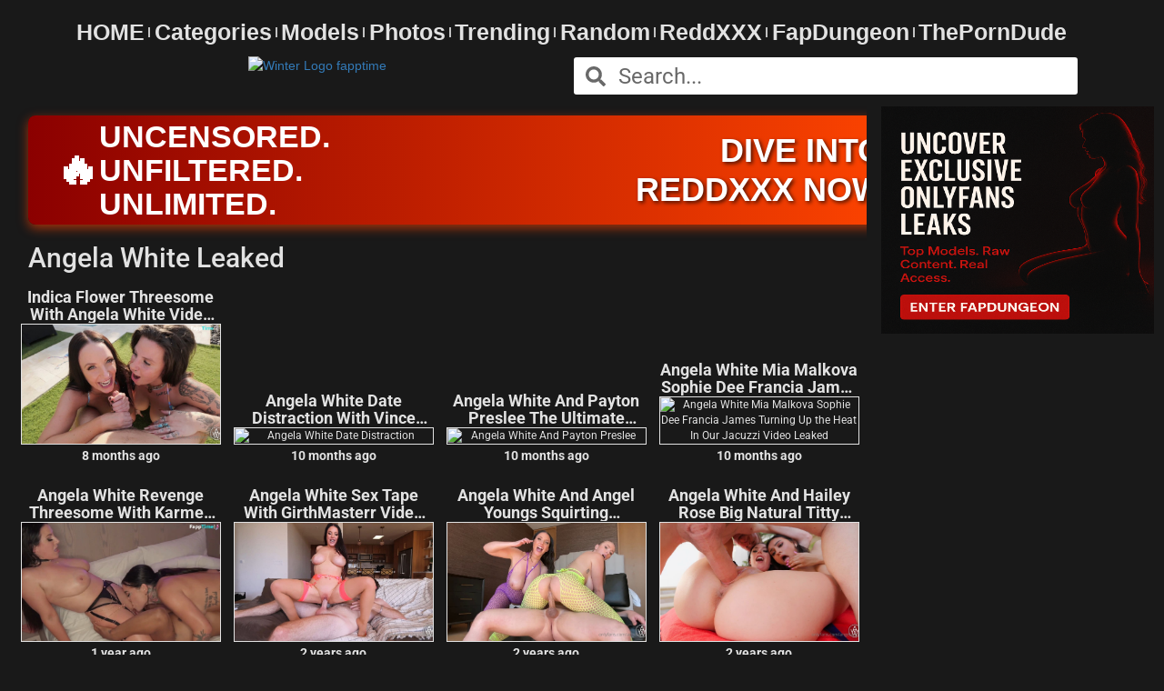

--- FILE ---
content_type: text/html; charset=UTF-8
request_url: https://fapptime.com/tag/angela-white-leaked/
body_size: 30569
content:

<!DOCTYPE html>
<html lang="en-US">
<head><meta charset="UTF-8"><script type="9bf8cc2f370952a45243a8fc-text/javascript">if(navigator.userAgent.match(/MSIE|Internet Explorer/i)||navigator.userAgent.match(/Trident\/7\..*?rv:11/i)){var href=document.location.href;if(!href.match(/[?&]nowprocket/)){if(href.indexOf("?")==-1){if(href.indexOf("#")==-1){document.location.href=href+"?nowprocket=1"}else{document.location.href=href.replace("#","?nowprocket=1#")}}else{if(href.indexOf("#")==-1){document.location.href=href+"&nowprocket=1"}else{document.location.href=href.replace("#","&nowprocket=1#")}}}}</script><script type="9bf8cc2f370952a45243a8fc-text/javascript">(()=>{class RocketLazyLoadScripts{constructor(){this.v="2.0.3",this.userEvents=["keydown","keyup","mousedown","mouseup","mousemove","mouseover","mouseenter","mouseout","mouseleave","touchmove","touchstart","touchend","touchcancel","wheel","click","dblclick","input","visibilitychange"],this.attributeEvents=["onblur","onclick","oncontextmenu","ondblclick","onfocus","onmousedown","onmouseenter","onmouseleave","onmousemove","onmouseout","onmouseover","onmouseup","onmousewheel","onscroll","onsubmit"]}async t(){this.i(),this.o(),/iP(ad|hone)/.test(navigator.userAgent)&&this.h(),this.u(),this.l(this),this.m(),this.k(this),this.p(this),this._(),await Promise.all([this.R(),this.L()]),this.lastBreath=Date.now(),this.S(this),this.P(),this.D(),this.O(),this.M(),await this.C(this.delayedScripts.normal),await this.C(this.delayedScripts.defer),await this.C(this.delayedScripts.async),this.F("domReady"),await this.T(),await this.j(),await this.I(),this.F("windowLoad"),await this.A(),window.dispatchEvent(new Event("rocket-allScriptsLoaded")),this.everythingLoaded=!0,this.lastTouchEnd&&await new Promise((t=>setTimeout(t,500-Date.now()+this.lastTouchEnd))),this.H(),this.F("all"),this.U(),this.W()}i(){this.CSPIssue=sessionStorage.getItem("rocketCSPIssue"),document.addEventListener("securitypolicyviolation",(t=>{this.CSPIssue||"script-src-elem"!==t.violatedDirective||"data"!==t.blockedURI||(this.CSPIssue=!0,sessionStorage.setItem("rocketCSPIssue",!0))}),{isRocket:!0})}o(){window.addEventListener("pageshow",(t=>{this.persisted=t.persisted,this.realWindowLoadedFired=!0}),{isRocket:!0}),window.addEventListener("pagehide",(()=>{this.onFirstUserAction=null}),{isRocket:!0})}h(){let t;function e(e){t=e}window.addEventListener("touchstart",e,{isRocket:!0}),window.addEventListener("touchend",(function i(o){Math.abs(o.changedTouches[0].pageX-t.changedTouches[0].pageX)<10&&Math.abs(o.changedTouches[0].pageY-t.changedTouches[0].pageY)<10&&o.timeStamp-t.timeStamp<200&&(o.target.dispatchEvent(new PointerEvent("click",{target:o.target,bubbles:!0,cancelable:!0,detail:1})),event.preventDefault(),window.removeEventListener("touchstart",e,{isRocket:!0}),window.removeEventListener("touchend",i,{isRocket:!0}))}),{isRocket:!0})}q(t){this.userActionTriggered||("mousemove"!==t.type||this.firstMousemoveIgnored?"keyup"===t.type||"mouseover"===t.type||"mouseout"===t.type||(this.userActionTriggered=!0,this.onFirstUserAction&&this.onFirstUserAction()):this.firstMousemoveIgnored=!0),"click"===t.type&&t.preventDefault(),this.savedUserEvents.length>0&&(t.stopPropagation(),t.stopImmediatePropagation()),"touchstart"===this.lastEvent&&"touchend"===t.type&&(this.lastTouchEnd=Date.now()),"click"===t.type&&(this.lastTouchEnd=0),this.lastEvent=t.type,this.savedUserEvents.push(t)}u(){this.savedUserEvents=[],this.userEventHandler=this.q.bind(this),this.userEvents.forEach((t=>window.addEventListener(t,this.userEventHandler,{passive:!1,isRocket:!0})))}U(){this.userEvents.forEach((t=>window.removeEventListener(t,this.userEventHandler,{passive:!1,isRocket:!0}))),this.savedUserEvents.forEach((t=>{t.target.dispatchEvent(new window[t.constructor.name](t.type,t))}))}m(){this.eventsMutationObserver=new MutationObserver((t=>{const e="return false";for(const i of t){if("attributes"===i.type){const t=i.target.getAttribute(i.attributeName);t&&t!==e&&(i.target.setAttribute("data-rocket-"+i.attributeName,t),i.target["rocket"+i.attributeName]=new Function("event",t),i.target.setAttribute(i.attributeName,e))}"childList"===i.type&&i.addedNodes.forEach((t=>{if(t.nodeType===Node.ELEMENT_NODE)for(const i of t.attributes)this.attributeEvents.includes(i.name)&&i.value&&""!==i.value&&(t.setAttribute("data-rocket-"+i.name,i.value),t["rocket"+i.name]=new Function("event",i.value),t.setAttribute(i.name,e))}))}})),this.eventsMutationObserver.observe(document,{subtree:!0,childList:!0,attributeFilter:this.attributeEvents})}H(){this.eventsMutationObserver.disconnect(),this.attributeEvents.forEach((t=>{document.querySelectorAll("[data-rocket-"+t+"]").forEach((e=>{e.setAttribute(t,e.getAttribute("data-rocket-"+t)),e.removeAttribute("data-rocket-"+t)}))}))}k(t){Object.defineProperty(HTMLElement.prototype,"onclick",{get(){return this.rocketonclick||null},set(e){this.rocketonclick=e,this.setAttribute(t.everythingLoaded?"onclick":"data-rocket-onclick","this.rocketonclick(event)")}})}S(t){function e(e,i){let o=e[i];e[i]=null,Object.defineProperty(e,i,{get:()=>o,set(s){t.everythingLoaded?o=s:e["rocket"+i]=o=s}})}e(document,"onreadystatechange"),e(window,"onload"),e(window,"onpageshow");try{Object.defineProperty(document,"readyState",{get:()=>t.rocketReadyState,set(e){t.rocketReadyState=e},configurable:!0}),document.readyState="loading"}catch(t){console.log("WPRocket DJE readyState conflict, bypassing")}}l(t){this.originalAddEventListener=EventTarget.prototype.addEventListener,this.originalRemoveEventListener=EventTarget.prototype.removeEventListener,this.savedEventListeners=[],EventTarget.prototype.addEventListener=function(e,i,o){o&&o.isRocket||!t.B(e,this)&&!t.userEvents.includes(e)||t.B(e,this)&&!t.userActionTriggered||e.startsWith("rocket-")||t.everythingLoaded?t.originalAddEventListener.call(this,e,i,o):t.savedEventListeners.push({target:this,remove:!1,type:e,func:i,options:o})},EventTarget.prototype.removeEventListener=function(e,i,o){o&&o.isRocket||!t.B(e,this)&&!t.userEvents.includes(e)||t.B(e,this)&&!t.userActionTriggered||e.startsWith("rocket-")||t.everythingLoaded?t.originalRemoveEventListener.call(this,e,i,o):t.savedEventListeners.push({target:this,remove:!0,type:e,func:i,options:o})}}F(t){"all"===t&&(EventTarget.prototype.addEventListener=this.originalAddEventListener,EventTarget.prototype.removeEventListener=this.originalRemoveEventListener),this.savedEventListeners=this.savedEventListeners.filter((e=>{let i=e.type,o=e.target||window;return"domReady"===t&&"DOMContentLoaded"!==i&&"readystatechange"!==i||("windowLoad"===t&&"load"!==i&&"readystatechange"!==i&&"pageshow"!==i||(this.B(i,o)&&(i="rocket-"+i),e.remove?o.removeEventListener(i,e.func,e.options):o.addEventListener(i,e.func,e.options),!1))}))}p(t){let e;function i(e){return t.everythingLoaded?e:e.split(" ").map((t=>"load"===t||t.startsWith("load.")?"rocket-jquery-load":t)).join(" ")}function o(o){function s(e){const s=o.fn[e];o.fn[e]=o.fn.init.prototype[e]=function(){return this[0]===window&&t.userActionTriggered&&("string"==typeof arguments[0]||arguments[0]instanceof String?arguments[0]=i(arguments[0]):"object"==typeof arguments[0]&&Object.keys(arguments[0]).forEach((t=>{const e=arguments[0][t];delete arguments[0][t],arguments[0][i(t)]=e}))),s.apply(this,arguments),this}}if(o&&o.fn&&!t.allJQueries.includes(o)){const e={DOMContentLoaded:[],"rocket-DOMContentLoaded":[]};for(const t in e)document.addEventListener(t,(()=>{e[t].forEach((t=>t()))}),{isRocket:!0});o.fn.ready=o.fn.init.prototype.ready=function(i){function s(){parseInt(o.fn.jquery)>2?setTimeout((()=>i.bind(document)(o))):i.bind(document)(o)}return t.realDomReadyFired?!t.userActionTriggered||t.fauxDomReadyFired?s():e["rocket-DOMContentLoaded"].push(s):e.DOMContentLoaded.push(s),o([])},s("on"),s("one"),s("off"),t.allJQueries.push(o)}e=o}t.allJQueries=[],o(window.jQuery),Object.defineProperty(window,"jQuery",{get:()=>e,set(t){o(t)}})}P(){const t=new Map;document.write=document.writeln=function(e){const i=document.currentScript,o=document.createRange(),s=i.parentElement;let n=t.get(i);void 0===n&&(n=i.nextSibling,t.set(i,n));const c=document.createDocumentFragment();o.setStart(c,0),c.appendChild(o.createContextualFragment(e)),s.insertBefore(c,n)}}async R(){return new Promise((t=>{this.userActionTriggered?t():this.onFirstUserAction=t}))}async L(){return new Promise((t=>{document.addEventListener("DOMContentLoaded",(()=>{this.realDomReadyFired=!0,t()}),{isRocket:!0})}))}async I(){return this.realWindowLoadedFired?Promise.resolve():new Promise((t=>{window.addEventListener("load",t,{isRocket:!0})}))}M(){this.pendingScripts=[];this.scriptsMutationObserver=new MutationObserver((t=>{for(const e of t)e.addedNodes.forEach((t=>{"SCRIPT"!==t.tagName||t.noModule||t.isWPRocket||this.pendingScripts.push({script:t,promise:new Promise((e=>{const i=()=>{const i=this.pendingScripts.findIndex((e=>e.script===t));i>=0&&this.pendingScripts.splice(i,1),e()};t.addEventListener("load",i,{isRocket:!0}),t.addEventListener("error",i,{isRocket:!0}),setTimeout(i,1e3)}))})}))})),this.scriptsMutationObserver.observe(document,{childList:!0,subtree:!0})}async j(){await this.J(),this.pendingScripts.length?(await this.pendingScripts[0].promise,await this.j()):this.scriptsMutationObserver.disconnect()}D(){this.delayedScripts={normal:[],async:[],defer:[]},document.querySelectorAll("script[type$=rocketlazyloadscript]").forEach((t=>{t.hasAttribute("data-rocket-src")?t.hasAttribute("async")&&!1!==t.async?this.delayedScripts.async.push(t):t.hasAttribute("defer")&&!1!==t.defer||"module"===t.getAttribute("data-rocket-type")?this.delayedScripts.defer.push(t):this.delayedScripts.normal.push(t):this.delayedScripts.normal.push(t)}))}async _(){await this.L();let t=[];document.querySelectorAll("script[type$=rocketlazyloadscript][data-rocket-src]").forEach((e=>{let i=e.getAttribute("data-rocket-src");if(i&&!i.startsWith("data:")){i.startsWith("//")&&(i=location.protocol+i);try{const o=new URL(i).origin;o!==location.origin&&t.push({src:o,crossOrigin:e.crossOrigin||"module"===e.getAttribute("data-rocket-type")})}catch(t){}}})),t=[...new Map(t.map((t=>[JSON.stringify(t),t]))).values()],this.N(t,"preconnect")}async $(t){if(await this.G(),!0!==t.noModule||!("noModule"in HTMLScriptElement.prototype))return new Promise((e=>{let i;function o(){(i||t).setAttribute("data-rocket-status","executed"),e()}try{if(navigator.userAgent.includes("Firefox/")||""===navigator.vendor||this.CSPIssue)i=document.createElement("script"),[...t.attributes].forEach((t=>{let e=t.nodeName;"type"!==e&&("data-rocket-type"===e&&(e="type"),"data-rocket-src"===e&&(e="src"),i.setAttribute(e,t.nodeValue))})),t.text&&(i.text=t.text),t.nonce&&(i.nonce=t.nonce),i.hasAttribute("src")?(i.addEventListener("load",o,{isRocket:!0}),i.addEventListener("error",(()=>{i.setAttribute("data-rocket-status","failed-network"),e()}),{isRocket:!0}),setTimeout((()=>{i.isConnected||e()}),1)):(i.text=t.text,o()),i.isWPRocket=!0,t.parentNode.replaceChild(i,t);else{const i=t.getAttribute("data-rocket-type"),s=t.getAttribute("data-rocket-src");i?(t.type=i,t.removeAttribute("data-rocket-type")):t.removeAttribute("type"),t.addEventListener("load",o,{isRocket:!0}),t.addEventListener("error",(i=>{this.CSPIssue&&i.target.src.startsWith("data:")?(console.log("WPRocket: CSP fallback activated"),t.removeAttribute("src"),this.$(t).then(e)):(t.setAttribute("data-rocket-status","failed-network"),e())}),{isRocket:!0}),s?(t.fetchPriority="high",t.removeAttribute("data-rocket-src"),t.src=s):t.src="data:text/javascript;base64,"+window.btoa(unescape(encodeURIComponent(t.text)))}}catch(i){t.setAttribute("data-rocket-status","failed-transform"),e()}}));t.setAttribute("data-rocket-status","skipped")}async C(t){const e=t.shift();return e?(e.isConnected&&await this.$(e),this.C(t)):Promise.resolve()}O(){this.N([...this.delayedScripts.normal,...this.delayedScripts.defer,...this.delayedScripts.async],"preload")}N(t,e){this.trash=this.trash||[];let i=!0;var o=document.createDocumentFragment();t.forEach((t=>{const s=t.getAttribute&&t.getAttribute("data-rocket-src")||t.src;if(s&&!s.startsWith("data:")){const n=document.createElement("link");n.href=s,n.rel=e,"preconnect"!==e&&(n.as="script",n.fetchPriority=i?"high":"low"),t.getAttribute&&"module"===t.getAttribute("data-rocket-type")&&(n.crossOrigin=!0),t.crossOrigin&&(n.crossOrigin=t.crossOrigin),t.integrity&&(n.integrity=t.integrity),t.nonce&&(n.nonce=t.nonce),o.appendChild(n),this.trash.push(n),i=!1}})),document.head.appendChild(o)}W(){this.trash.forEach((t=>t.remove()))}async T(){try{document.readyState="interactive"}catch(t){}this.fauxDomReadyFired=!0;try{await this.G(),document.dispatchEvent(new Event("rocket-readystatechange")),await this.G(),document.rocketonreadystatechange&&document.rocketonreadystatechange(),await this.G(),document.dispatchEvent(new Event("rocket-DOMContentLoaded")),await this.G(),window.dispatchEvent(new Event("rocket-DOMContentLoaded"))}catch(t){console.error(t)}}async A(){try{document.readyState="complete"}catch(t){}try{await this.G(),document.dispatchEvent(new Event("rocket-readystatechange")),await this.G(),document.rocketonreadystatechange&&document.rocketonreadystatechange(),await this.G(),window.dispatchEvent(new Event("rocket-load")),await this.G(),window.rocketonload&&window.rocketonload(),await this.G(),this.allJQueries.forEach((t=>t(window).trigger("rocket-jquery-load"))),await this.G();const t=new Event("rocket-pageshow");t.persisted=this.persisted,window.dispatchEvent(t),await this.G(),window.rocketonpageshow&&window.rocketonpageshow({persisted:this.persisted})}catch(t){console.error(t)}}async G(){Date.now()-this.lastBreath>45&&(await this.J(),this.lastBreath=Date.now())}async J(){return document.hidden?new Promise((t=>setTimeout(t))):new Promise((t=>requestAnimationFrame(t)))}B(t,e){return e===document&&"readystatechange"===t||(e===document&&"DOMContentLoaded"===t||(e===window&&"DOMContentLoaded"===t||(e===window&&"load"===t||e===window&&"pageshow"===t)))}static run(){(new RocketLazyLoadScripts).t()}}RocketLazyLoadScripts.run()})();</script>
	
	<meta name="viewport" content="width=device-width, initial-scale=1.0, viewport-fit=cover" />		<meta name='robots' content='index, follow, max-image-preview:large, max-snippet:-1, max-video-preview:-1' />

	<!-- This site is optimized with the Yoast SEO plugin v25.4 - https://yoast.com/wordpress/plugins/seo/ -->
	<title>Angela White Leaked ☆ FappTime</title>
<link crossorigin data-rocket-preconnect href="https://45a16ac2.delivery.rocketcdn.me" rel="preconnect">
<link crossorigin data-rocket-preload as="font" href="https://45a16ac2.delivery.rocketcdn.me/wp-content/cache/fonts/1/google-fonts/fonts/s/roboto/v48/KFOMCnqEu92Fr1ME7kSn66aGLdTylUAMQXC89YmC2DPNWubEbVmUiAo.woff2" rel="preload">
<link data-wpr-hosted-gf-parameters="family=Roboto&amp;display=swap" href="https://45a16ac2.delivery.rocketcdn.me/wp-content/cache/fonts/1/google-fonts/css/6/a/5/45cf0dd85cb9d27a7fcae31c68aee.css" rel="stylesheet">
<style id="wpr-usedcss">img:is([sizes=auto i],[sizes^="auto," i]){contain-intrinsic-size:3000px 1500px}:root{--swiper-theme-color:#007aff}.swiper-vertical>.swiper-wrapper{flex-direction:column}.swiper-wrapper{position:relative;width:100%;height:100%;z-index:1;display:flex;transition-property:transform;box-sizing:content-box}.swiper-android .swiper-slide,.swiper-wrapper{transform:translate3d(0,0,0)}.swiper-pointer-events{touch-action:pan-y}.swiper-pointer-events.swiper-vertical{touch-action:pan-x}.swiper-slide{flex-shrink:0;width:100%;height:100%;position:relative;transition-property:transform}.swiper-slide-invisible-blank{visibility:hidden}.swiper-autoheight,.swiper-autoheight .swiper-slide{height:auto}.swiper-autoheight .swiper-wrapper{align-items:flex-start;transition-property:transform,height}.swiper-backface-hidden .swiper-slide{transform:translateZ(0);-webkit-backface-visibility:hidden;backface-visibility:hidden}.swiper-3d,.swiper-3d.swiper-css-mode .swiper-wrapper{perspective:1200px}.swiper-3d .swiper-cube-shadow,.swiper-3d .swiper-slide,.swiper-3d .swiper-slide-shadow,.swiper-3d .swiper-slide-shadow-bottom,.swiper-3d .swiper-slide-shadow-left,.swiper-3d .swiper-slide-shadow-right,.swiper-3d .swiper-slide-shadow-top,.swiper-3d .swiper-wrapper{transform-style:preserve-3d}.swiper-3d .swiper-slide-shadow,.swiper-3d .swiper-slide-shadow-bottom,.swiper-3d .swiper-slide-shadow-left,.swiper-3d .swiper-slide-shadow-right,.swiper-3d .swiper-slide-shadow-top{position:absolute;left:0;top:0;width:100%;height:100%;pointer-events:none;z-index:10}.swiper-3d .swiper-slide-shadow{background:rgba(0,0,0,.15)}.swiper-3d .swiper-slide-shadow-left{background-image:linear-gradient(to left,rgba(0,0,0,.5),rgba(0,0,0,0))}.swiper-3d .swiper-slide-shadow-right{background-image:linear-gradient(to right,rgba(0,0,0,.5),rgba(0,0,0,0))}.swiper-3d .swiper-slide-shadow-top{background-image:linear-gradient(to top,rgba(0,0,0,.5),rgba(0,0,0,0))}.swiper-3d .swiper-slide-shadow-bottom{background-image:linear-gradient(to bottom,rgba(0,0,0,.5),rgba(0,0,0,0))}.swiper-css-mode>.swiper-wrapper{overflow:auto;scrollbar-width:none;-ms-overflow-style:none}.swiper-css-mode>.swiper-wrapper::-webkit-scrollbar{display:none}.swiper-css-mode>.swiper-wrapper>.swiper-slide{scroll-snap-align:start start}.swiper-horizontal.swiper-css-mode>.swiper-wrapper{scroll-snap-type:x mandatory}.swiper-vertical.swiper-css-mode>.swiper-wrapper{scroll-snap-type:y mandatory}.swiper-centered>.swiper-wrapper::before{content:'';flex-shrink:0;order:9999}.swiper-centered.swiper-horizontal>.swiper-wrapper>.swiper-slide:first-child{margin-inline-start:var(--swiper-centered-offset-before)}.swiper-centered.swiper-horizontal>.swiper-wrapper::before{height:100%;min-height:1px;width:var(--swiper-centered-offset-after)}.swiper-centered.swiper-vertical>.swiper-wrapper>.swiper-slide:first-child{margin-block-start:var(--swiper-centered-offset-before)}.swiper-centered.swiper-vertical>.swiper-wrapper::before{width:100%;min-width:1px;height:var(--swiper-centered-offset-after)}.swiper-centered>.swiper-wrapper>.swiper-slide{scroll-snap-align:center center}.swiper-virtual .swiper-slide{-webkit-backface-visibility:hidden;transform:translateZ(0)}.swiper-virtual.swiper-css-mode .swiper-wrapper::after{content:'';position:absolute;left:0;top:0;pointer-events:none}.swiper-virtual.swiper-css-mode.swiper-horizontal .swiper-wrapper::after{height:1px;width:var(--swiper-virtual-size)}.swiper-virtual.swiper-css-mode.swiper-vertical .swiper-wrapper::after{width:1px;height:var(--swiper-virtual-size)}:root{--swiper-navigation-size:44px}.swiper-button-next,.swiper-button-prev{position:absolute;top:50%;width:calc(var(--swiper-navigation-size)/ 44 * 27);height:var(--swiper-navigation-size);margin-top:calc(0px - (var(--swiper-navigation-size)/ 2));z-index:10;cursor:pointer;display:flex;align-items:center;justify-content:center;color:var(--swiper-navigation-color,var(--swiper-theme-color))}.swiper-button-next.swiper-button-disabled,.swiper-button-prev.swiper-button-disabled{opacity:.35;cursor:auto;pointer-events:none}.swiper-button-next.swiper-button-hidden,.swiper-button-prev.swiper-button-hidden{opacity:0;cursor:auto;pointer-events:none}.swiper-navigation-disabled .swiper-button-next,.swiper-navigation-disabled .swiper-button-prev{display:none!important}.swiper-button-next:after,.swiper-button-prev:after{font-family:swiper-icons;font-size:var(--swiper-navigation-size);text-transform:none!important;letter-spacing:0;font-variant:initial;line-height:1}.swiper-button-prev,.swiper-rtl .swiper-button-next{left:10px;right:auto}.swiper-button-prev:after,.swiper-rtl .swiper-button-next:after{content:'prev'}.swiper-button-next,.swiper-rtl .swiper-button-prev{right:10px;left:auto}.swiper-button-next:after,.swiper-rtl .swiper-button-prev:after{content:'next'}.swiper-button-lock{display:none}.swiper-pagination{position:absolute;text-align:center;transition:.3s opacity;transform:translate3d(0,0,0);z-index:10}.swiper-pagination.swiper-pagination-hidden{opacity:0}.swiper-pagination-disabled>.swiper-pagination,.swiper-pagination.swiper-pagination-disabled{display:none!important}.swiper-horizontal>.swiper-pagination-bullets,.swiper-pagination-bullets.swiper-pagination-horizontal,.swiper-pagination-custom,.swiper-pagination-fraction{bottom:10px;left:0;width:100%}.swiper-pagination-bullets-dynamic{overflow:hidden;font-size:0}.swiper-pagination-bullets-dynamic .swiper-pagination-bullet{transform:scale(.33);position:relative}.swiper-pagination-bullets-dynamic .swiper-pagination-bullet-active{transform:scale(1)}.swiper-pagination-bullets-dynamic .swiper-pagination-bullet-active-main{transform:scale(1)}.swiper-pagination-bullets-dynamic .swiper-pagination-bullet-active-prev{transform:scale(.66)}.swiper-pagination-bullets-dynamic .swiper-pagination-bullet-active-prev-prev{transform:scale(.33)}.swiper-pagination-bullets-dynamic .swiper-pagination-bullet-active-next{transform:scale(.66)}.swiper-pagination-bullets-dynamic .swiper-pagination-bullet-active-next-next{transform:scale(.33)}.swiper-pagination-bullet{width:var(--swiper-pagination-bullet-width,var(--swiper-pagination-bullet-size,8px));height:var(--swiper-pagination-bullet-height,var(--swiper-pagination-bullet-size,8px));display:inline-block;border-radius:50%;background:var(--swiper-pagination-bullet-inactive-color,#000);opacity:var(--swiper-pagination-bullet-inactive-opacity, .2)}button.swiper-pagination-bullet{border:none;margin:0;padding:0;box-shadow:none;-webkit-appearance:none;appearance:none}.swiper-pagination-clickable .swiper-pagination-bullet{cursor:pointer}.swiper-pagination-bullet:only-child{display:none!important}.swiper-pagination-bullet-active{opacity:var(--swiper-pagination-bullet-opacity, 1);background:var(--swiper-pagination-color,var(--swiper-theme-color))}.swiper-pagination-vertical.swiper-pagination-bullets,.swiper-vertical>.swiper-pagination-bullets{right:10px;top:50%;transform:translate3d(0,-50%,0)}.swiper-pagination-vertical.swiper-pagination-bullets .swiper-pagination-bullet,.swiper-vertical>.swiper-pagination-bullets .swiper-pagination-bullet{margin:var(--swiper-pagination-bullet-vertical-gap,6px) 0;display:block}.swiper-pagination-vertical.swiper-pagination-bullets.swiper-pagination-bullets-dynamic,.swiper-vertical>.swiper-pagination-bullets.swiper-pagination-bullets-dynamic{top:50%;transform:translateY(-50%);width:8px}.swiper-pagination-vertical.swiper-pagination-bullets.swiper-pagination-bullets-dynamic .swiper-pagination-bullet,.swiper-vertical>.swiper-pagination-bullets.swiper-pagination-bullets-dynamic .swiper-pagination-bullet{display:inline-block;transition:.2s transform,.2s top}.swiper-horizontal>.swiper-pagination-bullets .swiper-pagination-bullet,.swiper-pagination-horizontal.swiper-pagination-bullets .swiper-pagination-bullet{margin:0 var(--swiper-pagination-bullet-horizontal-gap,4px)}.swiper-horizontal>.swiper-pagination-bullets.swiper-pagination-bullets-dynamic,.swiper-pagination-horizontal.swiper-pagination-bullets.swiper-pagination-bullets-dynamic{left:50%;transform:translateX(-50%);white-space:nowrap}.swiper-horizontal>.swiper-pagination-bullets.swiper-pagination-bullets-dynamic .swiper-pagination-bullet,.swiper-pagination-horizontal.swiper-pagination-bullets.swiper-pagination-bullets-dynamic .swiper-pagination-bullet{transition:.2s transform,.2s left}.swiper-horizontal.swiper-rtl>.swiper-pagination-bullets-dynamic .swiper-pagination-bullet{transition:.2s transform,.2s right}.swiper-pagination-progressbar{background:rgba(0,0,0,.25);position:absolute}.swiper-pagination-progressbar .swiper-pagination-progressbar-fill{background:var(--swiper-pagination-color,var(--swiper-theme-color));position:absolute;left:0;top:0;width:100%;height:100%;transform:scale(0);transform-origin:left top}.swiper-rtl .swiper-pagination-progressbar .swiper-pagination-progressbar-fill{transform-origin:right top}.swiper-horizontal>.swiper-pagination-progressbar,.swiper-pagination-progressbar.swiper-pagination-horizontal,.swiper-pagination-progressbar.swiper-pagination-vertical.swiper-pagination-progressbar-opposite,.swiper-vertical>.swiper-pagination-progressbar.swiper-pagination-progressbar-opposite{width:100%;height:4px;left:0;top:0}.swiper-horizontal>.swiper-pagination-progressbar.swiper-pagination-progressbar-opposite,.swiper-pagination-progressbar.swiper-pagination-horizontal.swiper-pagination-progressbar-opposite,.swiper-pagination-progressbar.swiper-pagination-vertical,.swiper-vertical>.swiper-pagination-progressbar{width:4px;height:100%;left:0;top:0}.swiper-pagination-lock{display:none}.swiper-scrollbar{border-radius:10px;position:relative;-ms-touch-action:none;background:rgba(0,0,0,.1)}.swiper-scrollbar-disabled>.swiper-scrollbar,.swiper-scrollbar.swiper-scrollbar-disabled{display:none!important}.swiper-horizontal>.swiper-scrollbar,.swiper-scrollbar.swiper-scrollbar-horizontal{position:absolute;left:1%;bottom:3px;z-index:50;height:5px;width:98%}.swiper-scrollbar.swiper-scrollbar-vertical,.swiper-vertical>.swiper-scrollbar{position:absolute;right:3px;top:1%;z-index:50;width:5px;height:98%}.swiper-scrollbar-drag{height:100%;width:100%;position:relative;background:rgba(0,0,0,.5);border-radius:10px;left:0;top:0}.swiper-scrollbar-cursor-drag{cursor:move}.swiper-scrollbar-lock{display:none}.swiper-zoom-container{width:100%;height:100%;display:flex;justify-content:center;align-items:center;text-align:center}.swiper-zoom-container>canvas,.swiper-zoom-container>img,.swiper-zoom-container>svg{max-width:100%;max-height:100%;object-fit:contain}.swiper-slide-zoomed{cursor:move}.swiper-lazy-preloader{width:42px;height:42px;position:absolute;left:50%;top:50%;margin-left:-21px;margin-top:-21px;z-index:10;transform-origin:50%;box-sizing:border-box;border:4px solid var(--swiper-preloader-color,var(--swiper-theme-color));border-radius:50%;border-top-color:transparent}.swiper-watch-progress .swiper-slide-visible .swiper-lazy-preloader,.swiper:not(.swiper-watch-progress) .swiper-lazy-preloader{animation:1s linear infinite swiper-preloader-spin}.swiper-lazy-preloader-white{--swiper-preloader-color:#fff}.swiper-lazy-preloader-black{--swiper-preloader-color:#000}@keyframes swiper-preloader-spin{0%{transform:rotate(0)}100%{transform:rotate(360deg)}}.swiper .swiper-notification{position:absolute;left:0;top:0;pointer-events:none;opacity:0;z-index:-1000}.swiper-free-mode>.swiper-wrapper{transition-timing-function:ease-out;margin:0 auto}.swiper-grid>.swiper-wrapper{flex-wrap:wrap}.swiper-grid-column>.swiper-wrapper{flex-wrap:wrap;flex-direction:column}.swiper-fade.swiper-free-mode .swiper-slide{transition-timing-function:ease-out}.swiper-fade .swiper-slide{pointer-events:none;transition-property:opacity}.swiper-fade .swiper-slide .swiper-slide{pointer-events:none}.swiper-fade .swiper-slide-active,.swiper-fade .swiper-slide-active .swiper-slide-active{pointer-events:auto}.swiper-cube{overflow:visible}.swiper-cube .swiper-slide{pointer-events:none;-webkit-backface-visibility:hidden;backface-visibility:hidden;z-index:1;visibility:hidden;transform-origin:0 0;width:100%;height:100%}.swiper-cube .swiper-slide .swiper-slide{pointer-events:none}.swiper-cube.swiper-rtl .swiper-slide{transform-origin:100% 0}.swiper-cube .swiper-slide-active,.swiper-cube .swiper-slide-active .swiper-slide-active{pointer-events:auto}.swiper-cube .swiper-slide-active,.swiper-cube .swiper-slide-next,.swiper-cube .swiper-slide-next+.swiper-slide,.swiper-cube .swiper-slide-prev{pointer-events:auto;visibility:visible}.swiper-cube .swiper-slide-shadow-bottom,.swiper-cube .swiper-slide-shadow-left,.swiper-cube .swiper-slide-shadow-right,.swiper-cube .swiper-slide-shadow-top{z-index:0;-webkit-backface-visibility:hidden;backface-visibility:hidden}.swiper-cube .swiper-cube-shadow{position:absolute;left:0;bottom:0;width:100%;height:100%;opacity:.6;z-index:0}.swiper-cube .swiper-cube-shadow:before{content:'';background:#000;position:absolute;left:0;top:0;bottom:0;right:0;filter:blur(50px)}.swiper-flip{overflow:visible}.swiper-flip .swiper-slide{pointer-events:none;-webkit-backface-visibility:hidden;backface-visibility:hidden;z-index:1}.swiper-flip .swiper-slide .swiper-slide{pointer-events:none}.swiper-flip .swiper-slide-active,.swiper-flip .swiper-slide-active .swiper-slide-active{pointer-events:auto}.swiper-flip .swiper-slide-shadow-bottom,.swiper-flip .swiper-slide-shadow-left,.swiper-flip .swiper-slide-shadow-right,.swiper-flip .swiper-slide-shadow-top{z-index:0;-webkit-backface-visibility:hidden;backface-visibility:hidden}.swiper-creative .swiper-slide{-webkit-backface-visibility:hidden;backface-visibility:hidden;overflow:hidden;transition-property:transform,opacity,height}.swiper-cards{overflow:visible}.swiper-cards .swiper-slide{transform-origin:center bottom;-webkit-backface-visibility:hidden;backface-visibility:hidden;overflow:hidden}.elementor-element,.elementor-lightbox{--swiper-theme-color:#000;--swiper-navigation-size:44px;--swiper-pagination-bullet-size:6px;--swiper-pagination-bullet-horizontal-gap:6px}.elementor-element .swiper .swiper-slide figure,.elementor-lightbox .swiper .swiper-slide figure{line-height:0}.elementor-element .swiper .elementor-lightbox-content-source,.elementor-lightbox .swiper .elementor-lightbox-content-source{display:none}.elementor-lightbox .swiper .elementor-swiper-button,.elementor-lightbox .swiper~.elementor-swiper-button{color:hsla(0,0%,93%,.9);cursor:pointer;display:inline-flex;font-size:25px;position:absolute;top:50%;transform:translateY(-50%);z-index:1}.elementor-lightbox .swiper .elementor-swiper-button svg,.elementor-lightbox .swiper~.elementor-swiper-button svg{fill:hsla(0,0%,93%,.9);height:1em;width:1em}.elementor-lightbox .swiper .elementor-swiper-button-prev,.elementor-lightbox .swiper~.elementor-swiper-button-prev{left:10px}.elementor-lightbox .swiper .elementor-swiper-button-next,.elementor-lightbox .swiper~.elementor-swiper-button-next{right:10px}.elementor-element .swiper .elementor-swiper-button.swiper-button-disabled,.elementor-element .swiper~.elementor-swiper-button.swiper-button-disabled,.elementor-lightbox .swiper .elementor-swiper-button.swiper-button-disabled,.elementor-lightbox .swiper~.elementor-swiper-button.swiper-button-disabled{opacity:.3}.elementor-element .swiper .swiper-image-stretch .swiper-slide .swiper-slide-image,.elementor-lightbox .swiper .swiper-image-stretch .swiper-slide .swiper-slide-image{width:100%}.elementor-element .swiper .swiper-horizontal>.swiper-pagination-bullets,.elementor-element .swiper .swiper-pagination-bullets.swiper-pagination-horizontal,.elementor-element .swiper .swiper-pagination-custom,.elementor-element .swiper .swiper-pagination-fraction,.elementor-element .swiper~.swiper-pagination-bullets.swiper-pagination-horizontal,.elementor-element .swiper~.swiper-pagination-custom,.elementor-element .swiper~.swiper-pagination-fraction,.elementor-lightbox .swiper .swiper-horizontal>.swiper-pagination-bullets,.elementor-lightbox .swiper .swiper-pagination-bullets.swiper-pagination-horizontal,.elementor-lightbox .swiper .swiper-pagination-custom,.elementor-lightbox .swiper .swiper-pagination-fraction,.elementor-lightbox .swiper~.swiper-pagination-bullets.swiper-pagination-horizontal,.elementor-lightbox .swiper~.swiper-pagination-custom,.elementor-lightbox .swiper~.swiper-pagination-fraction{bottom:5px}.elementor-element .swiper.swiper-cube .elementor-swiper-button,.elementor-element .swiper.swiper-cube~.elementor-swiper-button,.elementor-lightbox .swiper.swiper-cube .elementor-swiper-button,.elementor-lightbox .swiper.swiper-cube~.elementor-swiper-button{transform:translate3d(0,-50%,1px)}.elementor-element :where(.swiper-horizontal)~.swiper-pagination-bullets,.elementor-lightbox :where(.swiper-horizontal)~.swiper-pagination-bullets{bottom:5px;left:0;width:100%}.elementor-element :where(.swiper-horizontal)~.swiper-pagination-bullets .swiper-pagination-bullet,.elementor-lightbox :where(.swiper-horizontal)~.swiper-pagination-bullets .swiper-pagination-bullet{margin:0 var(--swiper-pagination-bullet-horizontal-gap,4px)}.elementor-element :where(.swiper-horizontal)~.swiper-pagination-progressbar,.elementor-lightbox :where(.swiper-horizontal)~.swiper-pagination-progressbar{height:4px;left:0;top:0;width:100%}.elementor-lightbox.elementor-pagination-position-outside .swiper{padding-bottom:30px}.elementor-lightbox.elementor-pagination-position-outside .swiper .elementor-swiper-button,.elementor-lightbox.elementor-pagination-position-outside .swiper~.elementor-swiper-button{top:calc(50% - 30px / 2)}.elementor-lightbox .elementor-swiper{position:relative}.elementor-lightbox .elementor-main-swiper{position:static}.elementor-lightbox.elementor-arrows-position-outside .swiper{width:calc(100% - 60px)}.elementor-lightbox.elementor-arrows-position-outside .swiper .elementor-swiper-button-prev,.elementor-lightbox.elementor-arrows-position-outside .swiper~.elementor-swiper-button-prev{left:0}.elementor-lightbox.elementor-arrows-position-outside .swiper .elementor-swiper-button-next,.elementor-lightbox.elementor-arrows-position-outside .swiper~.elementor-swiper-button-next{right:0}.elementor-lightbox *,.elementor-lightbox ::after,.elementor-lightbox ::before{box-sizing:border-box}:root{--wp--preset--aspect-ratio--square:1;--wp--preset--aspect-ratio--4-3:4/3;--wp--preset--aspect-ratio--3-4:3/4;--wp--preset--aspect-ratio--3-2:3/2;--wp--preset--aspect-ratio--2-3:2/3;--wp--preset--aspect-ratio--16-9:16/9;--wp--preset--aspect-ratio--9-16:9/16;--wp--preset--color--black:#000000;--wp--preset--color--cyan-bluish-gray:#abb8c3;--wp--preset--color--white:#ffffff;--wp--preset--color--pale-pink:#f78da7;--wp--preset--color--vivid-red:#cf2e2e;--wp--preset--color--luminous-vivid-orange:#ff6900;--wp--preset--color--luminous-vivid-amber:#fcb900;--wp--preset--color--light-green-cyan:#7bdcb5;--wp--preset--color--vivid-green-cyan:#00d084;--wp--preset--color--pale-cyan-blue:#8ed1fc;--wp--preset--color--vivid-cyan-blue:#0693e3;--wp--preset--color--vivid-purple:#9b51e0;--wp--preset--gradient--vivid-cyan-blue-to-vivid-purple:linear-gradient(135deg,rgba(6, 147, 227, 1) 0%,rgb(155, 81, 224) 100%);--wp--preset--gradient--light-green-cyan-to-vivid-green-cyan:linear-gradient(135deg,rgb(122, 220, 180) 0%,rgb(0, 208, 130) 100%);--wp--preset--gradient--luminous-vivid-amber-to-luminous-vivid-orange:linear-gradient(135deg,rgba(252, 185, 0, 1) 0%,rgba(255, 105, 0, 1) 100%);--wp--preset--gradient--luminous-vivid-orange-to-vivid-red:linear-gradient(135deg,rgba(255, 105, 0, 1) 0%,rgb(207, 46, 46) 100%);--wp--preset--gradient--very-light-gray-to-cyan-bluish-gray:linear-gradient(135deg,rgb(238, 238, 238) 0%,rgb(169, 184, 195) 100%);--wp--preset--gradient--cool-to-warm-spectrum:linear-gradient(135deg,rgb(74, 234, 220) 0%,rgb(151, 120, 209) 20%,rgb(207, 42, 186) 40%,rgb(238, 44, 130) 60%,rgb(251, 105, 98) 80%,rgb(254, 248, 76) 100%);--wp--preset--gradient--blush-light-purple:linear-gradient(135deg,rgb(255, 206, 236) 0%,rgb(152, 150, 240) 100%);--wp--preset--gradient--blush-bordeaux:linear-gradient(135deg,rgb(254, 205, 165) 0%,rgb(254, 45, 45) 50%,rgb(107, 0, 62) 100%);--wp--preset--gradient--luminous-dusk:linear-gradient(135deg,rgb(255, 203, 112) 0%,rgb(199, 81, 192) 50%,rgb(65, 88, 208) 100%);--wp--preset--gradient--pale-ocean:linear-gradient(135deg,rgb(255, 245, 203) 0%,rgb(182, 227, 212) 50%,rgb(51, 167, 181) 100%);--wp--preset--gradient--electric-grass:linear-gradient(135deg,rgb(202, 248, 128) 0%,rgb(113, 206, 126) 100%);--wp--preset--gradient--midnight:linear-gradient(135deg,rgb(2, 3, 129) 0%,rgb(40, 116, 252) 100%);--wp--preset--font-size--small:13px;--wp--preset--font-size--medium:20px;--wp--preset--font-size--large:36px;--wp--preset--font-size--x-large:42px;--wp--preset--spacing--20:0.44rem;--wp--preset--spacing--30:0.67rem;--wp--preset--spacing--40:1rem;--wp--preset--spacing--50:1.5rem;--wp--preset--spacing--60:2.25rem;--wp--preset--spacing--70:3.38rem;--wp--preset--spacing--80:5.06rem;--wp--preset--shadow--natural:6px 6px 9px rgba(0, 0, 0, .2);--wp--preset--shadow--deep:12px 12px 50px rgba(0, 0, 0, .4);--wp--preset--shadow--sharp:6px 6px 0px rgba(0, 0, 0, .2);--wp--preset--shadow--outlined:6px 6px 0px -3px rgba(255, 255, 255, 1),6px 6px rgba(0, 0, 0, 1);--wp--preset--shadow--crisp:6px 6px 0px rgba(0, 0, 0, 1)}:where(.is-layout-flex){gap:.5em}:where(.is-layout-grid){gap:.5em}.has-medium-font-size{font-size:var(--wp--preset--font-size--medium)!important}:where(.wp-block-post-template.is-layout-flex){gap:1.25em}:where(.wp-block-post-template.is-layout-grid){gap:1.25em}:where(.wp-block-columns.is-layout-flex){gap:2em}:where(.wp-block-columns.is-layout-grid){gap:2em}:root :where(.wp-block-pullquote){font-size:1.5em;line-height:1.6}html{font-family:sans-serif;-webkit-text-size-adjust:100%;-ms-text-size-adjust:100%}body{margin:0}aside,nav{display:block}[hidden]{display:none}a{background-color:transparent}a:active,a:hover{outline:0}b,strong{font-weight:700}h1{margin:.67em 0;font-size:2em}img{border:0}svg:not(:root){overflow:hidden}input{margin:0;font:inherit;color:inherit}html input[type=button]{-webkit-appearance:button;cursor:pointer}input::-moz-focus-inner{padding:0;border:0}input{line-height:normal}input[type=number]::-webkit-inner-spin-button,input[type=number]::-webkit-outer-spin-button{height:auto}input[type=search]{-webkit-box-sizing:content-box;-moz-box-sizing:content-box;box-sizing:content-box;-webkit-appearance:textfield}input[type=search]::-webkit-search-cancel-button,input[type=search]::-webkit-search-decoration{-webkit-appearance:none}@media print{*,:after,:before{color:#000!important;text-shadow:none!important;background:0 0!important;-webkit-box-shadow:none!important;box-shadow:none!important}a,a:visited{text-decoration:underline}a[href]:after{content:" (" attr(href) ")"}a[href^="#"]:after{content:""}img{page-break-inside:avoid}img{max-width:100%!important}h2,p{orphans:3;widows:3}h2{page-break-after:avoid}}*{-webkit-box-sizing:border-box;-moz-box-sizing:border-box;box-sizing:border-box}:after,:before{-webkit-box-sizing:border-box;-moz-box-sizing:border-box;box-sizing:border-box}html{font-size:10px;-webkit-tap-highlight-color:transparent}body{font-family:"Helvetica Neue",Helvetica,Arial,sans-serif;font-size:14px;line-height:1.42857143;color:#333;background-color:#fff}input{font-family:inherit;font-size:inherit;line-height:inherit}a{color:#337ab7;text-decoration:none}a:focus,a:hover{color:#23527c;text-decoration:underline}a:focus{outline:-webkit-focus-ring-color auto 5px;outline-offset:-2px}img{vertical-align:middle}.img-responsive{display:block;max-width:100%;height:auto}[role=button]{cursor:pointer}h1,h2{font-family:inherit;font-weight:500;line-height:1.1;color:inherit}h1,h2{margin-top:20px;margin-bottom:10px}h1{font-size:36px}h2{font-size:30px}p{margin:0 0 10px}.text-center{text-align:center}ul{margin-top:0;margin-bottom:10px}ul ul{margin-bottom:0}.container-fluid{padding-right:15px;padding-left:15px;margin-right:auto;margin-left:auto}.row{margin-right:-15px;margin-left:-15px}.col-lg-3,.col-md-12,.col-md-3,.col-md-4,.col-md-9,.col-sm-6,.col-xs-12{position:relative;min-height:1px;padding-right:15px;padding-left:15px}.col-xs-12{float:left}.col-xs-12{width:100%}@media (min-width:768px){.col-sm-6{float:left}.col-sm-6{width:50%}}@media (min-width:992px){.col-md-12,.col-md-3,.col-md-4,.col-md-9{float:left}.col-md-12{width:100%}.col-md-9{width:75%}.col-md-4{width:33.33333333%}.col-md-3{width:25%}}@media (min-width:1200px){.col-lg-3{float:left}.col-lg-3{width:25%}}caption{padding-top:8px;padding-bottom:8px;color:#777;text-align:left}label{display:inline-block;max-width:100%;margin-bottom:5px;font-weight:700}input[type=search]{-webkit-box-sizing:border-box;-moz-box-sizing:border-box;box-sizing:border-box}input[type=search]{-webkit-appearance:none}.breadcrumb{padding:8px 15px;margin-bottom:20px;list-style:none;background-color:#f5f5f5;border-radius:4px}.breadcrumb>li{display:inline-block}.breadcrumb>li+li:before{padding:0 5px;color:#ccc;content:"/\00a0"}.clearfix:after,.clearfix:before,.container-fluid:after,.container-fluid:before,.row:after,.row:before{display:table;content:" "}.clearfix:after,.container-fluid:after,.row:after{clear:both}.hidden{display:none!important}@-ms-viewport{width:device-width}.screen-reader-text{clip:rect(1px,1px,1px,1px);position:absolute!important;height:1px;width:1px;overflow:hidden}.tubeaceplay-flexbox.container-fluid:after,.tubeaceplay-flexbox.container-fluid:before,.tubeaceplay-flexbox.row:after,.tubeaceplay-flexbox.row:before{content:normal}#content{border-width:1px;border-style:solid}#sidebar-right{border-width:1px;border-style:solid}.sidebar-right-widget-area ul:not(.sub-menu):not(.children){padding:0}.sidebar-right-widget-area ul{margin:0;list-style-type:none}.sidebar-right-widget-area ul li a{text-decoration:none;padding:5px;border-width:0 0 1px;border-style:solid;display:block}.post-preview{margin:0;padding:2px;display:flex;align-items:flex-end;justify-content:flex-end}.post-preview-styling{border-width:1px;border-style:solid;overflow:hidden;margin:2;padding:4px}a.preview-title{font-weight:700;display:block;overflow:hidden;text-overflow:ellipsis;display:-webkit-box;-webkit-line-clamp:2;-webkit-box-orient:vertical;margin-bottom:1px}a:hover{color:#fff!important;text-decoration:none}.post-preview h2{margin:0}.wp-post-image{border-width:1px;border-style:solid}.post-preview-styling img:not(.avatar,.post-ratings-image){width:100%;height:auto;border-radius:8px;transition:all .3s ease}.post-preview img:hover{opacity:.8}.post-preview-styling,.post-preview-styling iframe:not(.instagram-media){max-width:100%;height:auto}.tubeaceplay-flexbox{display:flex;flex-flow:row wrap}.preview-date{margin-top:2px}.sidebar-right-widget-area ul li{text-align:left}@font-face{font-display:swap;font-family:Roboto;font-style:normal;font-weight:400;font-stretch:100%;src:url(https://45a16ac2.delivery.rocketcdn.me/wp-content/cache/fonts/1/google-fonts/fonts/s/roboto/v48/KFOMCnqEu92Fr1ME7kSn66aGLdTylUAMQXC89YmC2DPNWubEbVmUiAo.woff2) format('woff2');unicode-range:U+0000-00FF,U+0131,U+0152-0153,U+02BB-02BC,U+02C6,U+02DA,U+02DC,U+0304,U+0308,U+0329,U+2000-206F,U+20AC,U+2122,U+2191,U+2193,U+2212,U+2215,U+FEFF,U+FFFD}.elementor-hidden{display:none}.elementor-screen-only,.screen-reader-text{height:1px;margin:-1px;overflow:hidden;padding:0;position:absolute;top:-10000em;width:1px;clip:rect(0,0,0,0);border:0}.elementor *,.elementor :after,.elementor :before{box-sizing:border-box}.elementor a{box-shadow:none;text-decoration:none}.elementor img{border:none;border-radius:0;box-shadow:none;height:auto;max-width:100%}.elementor iframe,.elementor object{border:none;line-height:1;margin:0;max-width:100%;width:100%}.elementor-element{--flex-direction:initial;--flex-wrap:initial;--justify-content:initial;--align-items:initial;--align-content:initial;--gap:initial;--flex-basis:initial;--flex-grow:initial;--flex-shrink:initial;--order:initial;--align-self:initial;align-self:var(--align-self);flex-basis:var(--flex-basis);flex-grow:var(--flex-grow);flex-shrink:var(--flex-shrink);order:var(--order)}.elementor-element:where(.e-con-full,.elementor-widget){align-content:var(--align-content);align-items:var(--align-items);flex-direction:var(--flex-direction);flex-wrap:var(--flex-wrap);gap:var(--row-gap) var(--column-gap);justify-content:var(--justify-content)}:root{--page-title-display:block}.elementor-widget{position:relative}.elementor-widget:not(:last-child){margin-bottom:var(--kit-widget-spacing,20px)}@media (prefers-reduced-motion:no-preference){html{scroll-behavior:smooth}}.e-con{--border-radius:0;--border-top-width:0px;--border-right-width:0px;--border-bottom-width:0px;--border-left-width:0px;--border-style:initial;--border-color:initial;--container-widget-width:100%;--container-widget-height:initial;--container-widget-flex-grow:0;--container-widget-align-self:initial;--content-width:min(100%,var(--container-max-width,1140px));--width:100%;--min-height:initial;--height:auto;--text-align:initial;--margin-top:0px;--margin-right:0px;--margin-bottom:0px;--margin-left:0px;--padding-top:var(--container-default-padding-top,10px);--padding-right:var(--container-default-padding-right,10px);--padding-bottom:var(--container-default-padding-bottom,10px);--padding-left:var(--container-default-padding-left,10px);--position:relative;--z-index:revert;--overflow:visible;--gap:var(--widgets-spacing,20px);--row-gap:var(--widgets-spacing-row,20px);--column-gap:var(--widgets-spacing-column,20px);--overlay-mix-blend-mode:initial;--overlay-opacity:1;--overlay-transition:0.3s;--e-con-grid-template-columns:repeat(3,1fr);--e-con-grid-template-rows:repeat(2,1fr);border-radius:var(--border-radius);height:var(--height);min-height:var(--min-height);min-width:0;overflow:var(--overflow);position:var(--position);width:var(--width);z-index:var(--z-index);--flex-wrap-mobile:wrap;margin-block-end:var(--margin-block-end);margin-block-start:var(--margin-block-start);margin-inline-end:var(--margin-inline-end);margin-inline-start:var(--margin-inline-start);padding-inline-end:var(--padding-inline-end);padding-inline-start:var(--padding-inline-start)}.e-con:where(:not(.e-div-block-base)){transition:background var(--background-transition,.3s),border var(--border-transition,.3s),box-shadow var(--border-transition,.3s),transform var(--e-con-transform-transition-duration,.4s)}.e-con{--margin-block-start:var(--margin-top);--margin-block-end:var(--margin-bottom);--margin-inline-start:var(--margin-left);--margin-inline-end:var(--margin-right);--padding-inline-start:var(--padding-left);--padding-inline-end:var(--padding-right);--padding-block-start:var(--padding-top);--padding-block-end:var(--padding-bottom);--border-block-start-width:var(--border-top-width);--border-block-end-width:var(--border-bottom-width);--border-inline-start-width:var(--border-left-width);--border-inline-end-width:var(--border-right-width)}.e-con.e-flex{--flex-direction:column;--flex-basis:auto;--flex-grow:0;--flex-shrink:1;flex:var(--flex-grow) var(--flex-shrink) var(--flex-basis)}.e-con-full,.e-con>.e-con-inner{padding-block-end:var(--padding-block-end);padding-block-start:var(--padding-block-start);text-align:var(--text-align)}.e-con-full.e-flex,.e-con.e-flex>.e-con-inner{flex-direction:var(--flex-direction)}.e-con,.e-con>.e-con-inner{display:var(--display)}.e-con-boxed.e-flex{align-content:normal;align-items:normal;flex-direction:column;flex-wrap:nowrap;justify-content:normal}.e-con-boxed{gap:initial;text-align:initial}.e-con.e-flex>.e-con-inner{align-content:var(--align-content);align-items:var(--align-items);align-self:auto;flex-basis:auto;flex-grow:1;flex-shrink:1;flex-wrap:var(--flex-wrap);justify-content:var(--justify-content)}.e-con>.e-con-inner{gap:var(--row-gap) var(--column-gap);height:100%;margin:0 auto;max-width:var(--content-width);padding-inline-end:0;padding-inline-start:0;width:100%}:is(.elementor-section-wrap,[data-elementor-id])>.e-con{--margin-left:auto;--margin-right:auto;max-width:min(100%,var(--width))}.e-con .elementor-widget.elementor-widget{margin-block-end:0}.e-con:before{border-block-end-width:var(--border-block-end-width);border-block-start-width:var(--border-block-start-width);border-color:var(--border-color);border-inline-end-width:var(--border-inline-end-width);border-inline-start-width:var(--border-inline-start-width);border-radius:var(--border-radius);border-style:var(--border-style);content:var(--background-overlay);display:block;height:max(100% + var(--border-top-width) + var(--border-bottom-width),100%);left:calc(0px - var(--border-left-width));mix-blend-mode:var(--overlay-mix-blend-mode);opacity:var(--overlay-opacity);position:absolute;top:calc(0px - var(--border-top-width));transition:var(--overlay-transition,.3s);width:max(100% + var(--border-left-width) + var(--border-right-width),100%)}.e-con:before{transition:background var(--overlay-transition,.3s),border-radius var(--border-transition,.3s),opacity var(--overlay-transition,.3s)}.e-con .elementor-widget{min-width:0}.e-con>.e-con-inner>.elementor-widget>.elementor-widget-container,.e-con>.elementor-widget>.elementor-widget-container{height:100%}.e-con.e-con>.e-con-inner>.elementor-widget,.elementor.elementor .e-con>.elementor-widget{max-width:100%}.e-con .elementor-widget:not(:last-child){--kit-widget-spacing:0px}@media (max-width:767px){.e-con.e-flex{--width:100%;--flex-wrap:var(--flex-wrap-mobile)}}.elementor-element:where(:not(.e-con)):where(:not(.e-div-block-base)) .elementor-widget-container,.elementor-element:where(:not(.e-con)):where(:not(.e-div-block-base)):not(:has(.elementor-widget-container)){transition:background .3s,border .3s,border-radius .3s,box-shadow .3s,transform var(--e-transform-transition-duration,.4s)}.elementor-item:after,.elementor-item:before{display:block;position:absolute;transition:.3s;transition-timing-function:cubic-bezier(.58,.3,.005,1)}.elementor-item:not(:hover):not(:focus):not(.elementor-item-active):not(.highlighted):after,.elementor-item:not(:hover):not(:focus):not(.elementor-item-active):not(.highlighted):before{opacity:0}.elementor-item:focus:after,.elementor-item:focus:before,.elementor-item:hover:after,.elementor-item:hover:before{transform:scale(1)}.elementor-nav-menu--main .elementor-nav-menu a{transition:.4s}.elementor-nav-menu--main .elementor-nav-menu a,.elementor-nav-menu--main .elementor-nav-menu a.highlighted,.elementor-nav-menu--main .elementor-nav-menu a:focus,.elementor-nav-menu--main .elementor-nav-menu a:hover{padding:13px 20px}.elementor-nav-menu--main .elementor-nav-menu a.current{background:#1f2124;color:#fff}.elementor-nav-menu--main .elementor-nav-menu a.disabled{background:#3f444b;color:#88909b}.elementor-nav-menu--main .elementor-nav-menu ul{border-style:solid;border-width:0;padding:0;position:absolute;width:12em}.elementor-nav-menu--main .elementor-nav-menu span.scroll-down,.elementor-nav-menu--main .elementor-nav-menu span.scroll-up{background:#fff;display:none;height:20px;overflow:hidden;position:absolute;visibility:hidden}.elementor-nav-menu--main .elementor-nav-menu span.scroll-down-arrow,.elementor-nav-menu--main .elementor-nav-menu span.scroll-up-arrow{border:8px dashed transparent;border-bottom:8px solid #33373d;height:0;left:50%;margin-inline-start:-8px;overflow:hidden;position:absolute;top:-2px;width:0}.elementor-nav-menu--main .elementor-nav-menu span.scroll-down-arrow{border-color:#33373d transparent transparent;border-style:solid dashed dashed;top:6px}.elementor-nav-menu--main .elementor-nav-menu--dropdown .sub-arrow .e-font-icon-svg,.elementor-nav-menu--main .elementor-nav-menu--dropdown .sub-arrow i{transform:rotate(-90deg)}.elementor-nav-menu--main .elementor-nav-menu--dropdown .sub-arrow .e-font-icon-svg{fill:currentColor;height:1em;width:1em}.elementor-nav-menu--layout-horizontal{display:flex}.elementor-nav-menu--layout-horizontal .elementor-nav-menu{display:flex;flex-wrap:wrap}.elementor-nav-menu--layout-horizontal .elementor-nav-menu a{flex-grow:1;white-space:nowrap}.elementor-nav-menu--layout-horizontal .elementor-nav-menu>li{display:flex}.elementor-nav-menu--layout-horizontal .elementor-nav-menu>li ul,.elementor-nav-menu--layout-horizontal .elementor-nav-menu>li>.scroll-down{top:100%!important}.elementor-nav-menu--layout-horizontal .elementor-nav-menu>li:not(:first-child)>a{margin-inline-start:var(--e-nav-menu-horizontal-menu-item-margin)}.elementor-nav-menu--layout-horizontal .elementor-nav-menu>li:not(:first-child)>.scroll-down,.elementor-nav-menu--layout-horizontal .elementor-nav-menu>li:not(:first-child)>.scroll-up,.elementor-nav-menu--layout-horizontal .elementor-nav-menu>li:not(:first-child)>ul{left:var(--e-nav-menu-horizontal-menu-item-margin)!important}.elementor-nav-menu--layout-horizontal .elementor-nav-menu>li:not(:last-child)>a{margin-inline-end:var(--e-nav-menu-horizontal-menu-item-margin)}.elementor-nav-menu--layout-horizontal .elementor-nav-menu>li:not(:last-child):after{align-self:center;border-color:var(--e-nav-menu-divider-color,#000);border-left-style:var(--e-nav-menu-divider-style,solid);border-left-width:var(--e-nav-menu-divider-width,2px);content:var(--e-nav-menu-divider-content,none);height:var(--e-nav-menu-divider-height,35%)}.elementor-nav-menu__align-right .elementor-nav-menu{justify-content:flex-end;margin-left:auto}.elementor-nav-menu__align-right .elementor-nav-menu--layout-vertical>ul>li>a{justify-content:flex-end}.elementor-nav-menu__align-left .elementor-nav-menu{justify-content:flex-start;margin-right:auto}.elementor-nav-menu__align-left .elementor-nav-menu--layout-vertical>ul>li>a{justify-content:flex-start}.elementor-nav-menu__align-start .elementor-nav-menu{justify-content:flex-start;margin-inline-end:auto}.elementor-nav-menu__align-start .elementor-nav-menu--layout-vertical>ul>li>a{justify-content:flex-start}.elementor-nav-menu__align-end .elementor-nav-menu{justify-content:flex-end;margin-inline-start:auto}.elementor-nav-menu__align-end .elementor-nav-menu--layout-vertical>ul>li>a{justify-content:flex-end}.elementor-nav-menu__align-center .elementor-nav-menu{justify-content:center;margin-inline-end:auto;margin-inline-start:auto}.elementor-nav-menu__align-center .elementor-nav-menu--layout-vertical>ul>li>a{justify-content:center}.elementor-nav-menu__align-justify .elementor-nav-menu--layout-horizontal .elementor-nav-menu{width:100%}.elementor-nav-menu__align-justify .elementor-nav-menu--layout-horizontal .elementor-nav-menu>li{flex-grow:1}.elementor-nav-menu__align-justify .elementor-nav-menu--layout-horizontal .elementor-nav-menu>li>a{justify-content:center}.elementor-widget-nav-menu:not(.elementor-nav-menu--toggle) .elementor-menu-toggle{display:none}.elementor-widget-nav-menu .elementor-widget-container,.elementor-widget-nav-menu:not(:has(.elementor-widget-container)):not([class*=elementor-hidden-]){display:flex;flex-direction:column}.elementor-nav-menu{position:relative;z-index:2}.elementor-nav-menu:after{clear:both;content:" ";display:block;font:0/0 serif;height:0;overflow:hidden;visibility:hidden}.elementor-nav-menu,.elementor-nav-menu li,.elementor-nav-menu ul{display:block;line-height:normal;list-style:none;margin:0;padding:0;-webkit-tap-highlight-color:transparent}.elementor-nav-menu ul{display:none}.elementor-nav-menu ul ul a,.elementor-nav-menu ul ul a:active,.elementor-nav-menu ul ul a:focus,.elementor-nav-menu ul ul a:hover{border-left:16px solid transparent}.elementor-nav-menu ul ul ul a,.elementor-nav-menu ul ul ul a:active,.elementor-nav-menu ul ul ul a:focus,.elementor-nav-menu ul ul ul a:hover{border-left:24px solid transparent}.elementor-nav-menu ul ul ul ul a,.elementor-nav-menu ul ul ul ul a:active,.elementor-nav-menu ul ul ul ul a:focus,.elementor-nav-menu ul ul ul ul a:hover{border-left:32px solid transparent}.elementor-nav-menu ul ul ul ul ul a,.elementor-nav-menu ul ul ul ul ul a:active,.elementor-nav-menu ul ul ul ul ul a:focus,.elementor-nav-menu ul ul ul ul ul a:hover{border-left:40px solid transparent}.elementor-nav-menu a,.elementor-nav-menu li{position:relative}.elementor-nav-menu li{border-width:0}.elementor-nav-menu a{align-items:center;display:flex}.elementor-nav-menu a,.elementor-nav-menu a:focus,.elementor-nav-menu a:hover{line-height:20px;padding:10px 20px}.elementor-nav-menu a.current{background:#1f2124;color:#fff}.elementor-nav-menu a.disabled{color:#88909b;cursor:not-allowed}.elementor-nav-menu .e-plus-icon:before{content:"+"}.elementor-nav-menu .sub-arrow{align-items:center;display:flex;line-height:1;margin-block-end:-10px;margin-block-start:-10px;padding:10px;padding-inline-end:0}.elementor-nav-menu .sub-arrow i{pointer-events:none}.elementor-nav-menu .sub-arrow .fa.fa-chevron-down,.elementor-nav-menu .sub-arrow .fas.fa-chevron-down{font-size:.7em}.elementor-nav-menu .sub-arrow .e-font-icon-svg{height:1em;width:1em}.elementor-nav-menu .sub-arrow .e-font-icon-svg.fa-svg-chevron-down{height:.7em;width:.7em}.elementor-nav-menu--dropdown .elementor-item.elementor-item-active,.elementor-nav-menu--dropdown .elementor-item.highlighted,.elementor-nav-menu--dropdown .elementor-item:focus,.elementor-nav-menu--dropdown .elementor-item:hover{background-color:#3f444b;color:#fff}.elementor-menu-toggle{align-items:center;background-color:rgba(0,0,0,.05);border:0 solid;border-radius:3px;color:#33373d;cursor:pointer;display:flex;font-size:var(--nav-menu-icon-size,22px);justify-content:center;padding:.25em}.elementor-menu-toggle:not(.elementor-active) .elementor-menu-toggle__icon--close{display:none}.elementor-menu-toggle .e-font-icon-svg{fill:#33373d;height:1em;width:1em}.elementor-menu-toggle svg{height:auto;width:1em;fill:var(--nav-menu-icon-color,currentColor)}span.elementor-menu-toggle__icon--close,span.elementor-menu-toggle__icon--open{line-height:1}.elementor-nav-menu--dropdown{background-color:#fff;font-size:13px}.elementor-nav-menu--dropdown-none .elementor-menu-toggle,.elementor-nav-menu--dropdown-none .elementor-nav-menu--dropdown{display:none}.elementor-nav-menu--dropdown.elementor-nav-menu__container{margin-top:10px;overflow-x:hidden;overflow-y:auto;transform-origin:top;transition:max-height .3s,transform .3s}.elementor-nav-menu--dropdown.elementor-nav-menu__container .elementor-sub-item{font-size:.85em}.elementor-nav-menu--dropdown a{color:#33373d}.elementor-nav-menu--dropdown a.current{background:#1f2124;color:#fff}.elementor-nav-menu--dropdown a.disabled{color:#b3b3b3}ul.elementor-nav-menu--dropdown a,ul.elementor-nav-menu--dropdown a:focus,ul.elementor-nav-menu--dropdown a:hover{border-inline-start:8px solid transparent;text-shadow:none}.elementor-nav-menu__text-align-center .elementor-nav-menu--dropdown .elementor-nav-menu a{justify-content:center}.elementor-nav-menu--toggle{--menu-height:100vh}.elementor-nav-menu--toggle .elementor-menu-toggle:not(.elementor-active)+.elementor-nav-menu__container{max-height:0;overflow:hidden;transform:scaleY(0)}.elementor-nav-menu--toggle .elementor-menu-toggle.elementor-active+.elementor-nav-menu__container{animation:.3s backwards hide-scroll;max-height:var(--menu-height);transform:scaleY(1)}.elementor-nav-menu--stretch .elementor-nav-menu__container.elementor-nav-menu--dropdown{position:absolute;z-index:9997}@media (max-width:767px){.elementor-nav-menu--dropdown-mobile .elementor-nav-menu--main{display:none}}@media (min-width:768px){.elementor-nav-menu--dropdown-mobile .elementor-menu-toggle,.elementor-nav-menu--dropdown-mobile .elementor-nav-menu--dropdown{display:none}.elementor-nav-menu--dropdown-mobile nav.elementor-nav-menu--dropdown.elementor-nav-menu__container{overflow-y:hidden}}@media (max-width:1024px){.elementor-nav-menu--dropdown-tablet .elementor-nav-menu--main{display:none}}@media (min-width:1025px){.elementor-nav-menu--dropdown-tablet .elementor-menu-toggle,.elementor-nav-menu--dropdown-tablet .elementor-nav-menu--dropdown{display:none}.elementor-nav-menu--dropdown-tablet nav.elementor-nav-menu--dropdown.elementor-nav-menu__container{overflow-y:hidden}}@media (max-width:-1){.elementor-nav-menu--dropdown-mobile_extra .elementor-nav-menu--main{display:none}.elementor-nav-menu--dropdown-tablet_extra .elementor-nav-menu--main{display:none}}@media (min-width:-1){.elementor-nav-menu--dropdown-mobile_extra .elementor-menu-toggle,.elementor-nav-menu--dropdown-mobile_extra .elementor-nav-menu--dropdown{display:none}.elementor-nav-menu--dropdown-mobile_extra nav.elementor-nav-menu--dropdown.elementor-nav-menu__container{overflow-y:hidden}.elementor-nav-menu--dropdown-tablet_extra .elementor-menu-toggle,.elementor-nav-menu--dropdown-tablet_extra .elementor-nav-menu--dropdown{display:none}.elementor-nav-menu--dropdown-tablet_extra nav.elementor-nav-menu--dropdown.elementor-nav-menu__container{overflow-y:hidden}}@keyframes hide-scroll{0%,to{overflow:hidden}}.elementor-widget-image{text-align:center}.elementor-widget-image a{display:inline-block}.elementor-widget-image img{display:inline-block;vertical-align:middle}.elementor-search-form{display:block;transition:.2s}.elementor-search-form .e-font-icon-svg-container{align-items:center;display:flex;height:100%;justify-content:center;width:100%}.elementor-search-form input[type=search]{-webkit-appearance:none;-moz-appearance:none;background:0 0;border:0;display:inline-block;font-size:15px;line-height:1;margin:0;min-width:0;padding:0;vertical-align:middle;white-space:normal}.elementor-search-form input[type=search]:focus{color:inherit;outline:0}.elementor-search-form__container{border:0 solid transparent;display:flex;min-height:50px;overflow:hidden;transition:.2s}.elementor-search-form__container:not(.elementor-search-form--full-screen){background:#f1f2f3}.elementor-search-form__input{color:#3f444b;flex-basis:100%;transition:color .2s}.elementor-search-form__input::-moz-placeholder{color:inherit;font-family:inherit;opacity:.6}.elementor-search-form__input::placeholder{color:inherit;font-family:inherit;opacity:.6}.elementor-search-form--skin-minimal .elementor-search-form__icon{align-items:center;color:#3f444b;display:flex;justify-content:flex-end;opacity:.6;fill:#3f444b;font-size:var(--e-search-form-icon-size-minimal,15px)}.elementor-search-form--skin-minimal .elementor-search-form__icon svg{height:var(--e-search-form-icon-size-minimal,15px);width:var(--e-search-form-icon-size-minimal,15px)}.elementor-search-form--skin-minimal:focus-within{outline-style:solid;outline-width:2px}.elementor-search-form--skin-full_screen .elementor-search-form__container:not(.elementor-search-form--full-screen) .dialog-lightbox-close-button{display:none}.elementor-kit-1493{--e-global-color-primary:#6EC1E4;--e-global-color-secondary:#54595F;--e-global-color-text:#7A7A7A;--e-global-color-accent:#61CE70;--e-global-typography-primary-font-family:"Roboto";--e-global-typography-primary-font-weight:600;--e-global-typography-secondary-font-family:"Roboto Slab";--e-global-typography-secondary-font-weight:400;--e-global-typography-text-font-family:"Roboto";--e-global-typography-text-font-weight:400;--e-global-typography-accent-font-family:"Roboto";--e-global-typography-accent-font-weight:500}.e-con{--container-max-width:1140px}.elementor-widget:not(:last-child){margin-block-end:20px}.elementor-element{--widgets-spacing:20px 20px;--widgets-spacing-row:20px;--widgets-spacing-column:20px}.elementor-61327 .elementor-element.elementor-element-c1bfcdc{--display:flex;--flex-direction:row;--container-widget-width:initial;--container-widget-height:100%;--container-widget-flex-grow:1;--container-widget-align-self:stretch;--flex-wrap-mobile:wrap;--gap:0px 0px;--row-gap:0px;--column-gap:0px;--flex-wrap:wrap}.elementor-61327 .elementor-element.elementor-element-8189664{--display:flex;--flex-direction:column;--container-widget-width:calc( ( 1 - var( --container-widget-flex-grow ) ) * 100% );--container-widget-height:initial;--container-widget-flex-grow:0;--container-widget-align-self:initial;--flex-wrap-mobile:wrap;--justify-content:space-evenly;--align-items:stretch;--padding-top:10px;--padding-bottom:10px;--padding-left:10px;--padding-right:10px}.elementor-widget-nav-menu .elementor-nav-menu--main .elementor-item{color:var(--e-global-color-text);fill:var(--e-global-color-text)}.elementor-widget-nav-menu .elementor-nav-menu--main .elementor-item.elementor-item-active,.elementor-widget-nav-menu .elementor-nav-menu--main .elementor-item.highlighted,.elementor-widget-nav-menu .elementor-nav-menu--main .elementor-item:focus,.elementor-widget-nav-menu .elementor-nav-menu--main .elementor-item:hover{color:var(--e-global-color-accent);fill:var(--e-global-color-accent)}.elementor-widget-nav-menu .elementor-nav-menu--main:not(.e--pointer-framed) .elementor-item:after,.elementor-widget-nav-menu .elementor-nav-menu--main:not(.e--pointer-framed) .elementor-item:before{background-color:var(--e-global-color-accent)}.elementor-widget-nav-menu{--e-nav-menu-divider-color:var(--e-global-color-text)}.elementor-61327 .elementor-element.elementor-element-448bfe0 .elementor-menu-toggle{margin-left:auto}.elementor-61327 .elementor-element.elementor-element-448bfe0 .elementor-nav-menu .elementor-item{font-size:25px;font-weight:700;font-style:normal;text-decoration:none;line-height:5px;letter-spacing:0}.elementor-61327 .elementor-element.elementor-element-448bfe0 .elementor-nav-menu--main .elementor-item{color:#e2e2e2;fill:#E2E2E2;padding-left:3px;padding-right:3px}.elementor-61327 .elementor-element.elementor-element-448bfe0 .elementor-nav-menu--main .elementor-item.elementor-item-active,.elementor-61327 .elementor-element.elementor-element-448bfe0 .elementor-nav-menu--main .elementor-item.highlighted,.elementor-61327 .elementor-element.elementor-element-448bfe0 .elementor-nav-menu--main .elementor-item:focus,.elementor-61327 .elementor-element.elementor-element-448bfe0 .elementor-nav-menu--main .elementor-item:hover{color:#fff;fill:#FFFFFF}.elementor-61327 .elementor-element.elementor-element-448bfe0{--e-nav-menu-divider-content:"";--e-nav-menu-divider-style:solid;--e-nav-menu-divider-color:#C2C2C2;--e-nav-menu-horizontal-menu-item-margin:calc( 0px / 2 )}.elementor-61327 .elementor-element.elementor-element-448bfe0 .elementor-nav-menu--main:not(.elementor-nav-menu--layout-horizontal) .elementor-nav-menu>li:not(:last-child){margin-bottom:0}.elementor-61327 .elementor-element.elementor-element-448bfe0 .elementor-menu-toggle,.elementor-61327 .elementor-element.elementor-element-448bfe0 .elementor-nav-menu--dropdown a{color:#393939;fill:#393939}.elementor-61327 .elementor-element.elementor-element-448bfe0 .elementor-nav-menu--dropdown{background-color:#e4e4e4}.elementor-61327 .elementor-element.elementor-element-448bfe0 .elementor-menu-toggle:focus,.elementor-61327 .elementor-element.elementor-element-448bfe0 .elementor-menu-toggle:hover,.elementor-61327 .elementor-element.elementor-element-448bfe0 .elementor-nav-menu--dropdown a.elementor-item-active,.elementor-61327 .elementor-element.elementor-element-448bfe0 .elementor-nav-menu--dropdown a.highlighted,.elementor-61327 .elementor-element.elementor-element-448bfe0 .elementor-nav-menu--dropdown a:focus,.elementor-61327 .elementor-element.elementor-element-448bfe0 .elementor-nav-menu--dropdown a:hover{color:#e9e9e9}.elementor-61327 .elementor-element.elementor-element-448bfe0 .elementor-nav-menu--dropdown a.elementor-item-active,.elementor-61327 .elementor-element.elementor-element-448bfe0 .elementor-nav-menu--dropdown a.highlighted,.elementor-61327 .elementor-element.elementor-element-448bfe0 .elementor-nav-menu--dropdown a:focus,.elementor-61327 .elementor-element.elementor-element-448bfe0 .elementor-nav-menu--dropdown a:hover{background-color:#4a4a4a}.elementor-61327 .elementor-element.elementor-element-448bfe0 .elementor-nav-menu--dropdown .elementor-item,.elementor-61327 .elementor-element.elementor-element-448bfe0 .elementor-nav-menu--dropdown .elementor-sub-item{font-size:20px;font-weight:700}.elementor-61327 .elementor-element.elementor-element-448bfe0 .elementor-nav-menu--main .elementor-nav-menu--dropdown,.elementor-61327 .elementor-element.elementor-element-448bfe0 .elementor-nav-menu__container.elementor-nav-menu--dropdown{box-shadow:0 0 10px 0 rgba(0,0,0,.5)}.elementor-61327 .elementor-element.elementor-element-448bfe0 div.elementor-menu-toggle{color:#eee}.elementor-61327 .elementor-element.elementor-element-448bfe0 div.elementor-menu-toggle svg{fill:#EEEEEE}.elementor-61327 .elementor-element.elementor-element-7cf2217{--display:flex;--flex-direction:column;--container-widget-width:100%;--container-widget-height:initial;--container-widget-flex-grow:0;--container-widget-align-self:initial;--flex-wrap-mobile:wrap;--padding-top:1px;--padding-bottom:1px;--padding-left:1px;--padding-right:1px}.elementor-61327 .elementor-element.elementor-element-a61e3f3 img{width:100%}.elementor-61327 .elementor-element.elementor-element-524b571{--display:flex;--flex-direction:column;--container-widget-width:100%;--container-widget-height:initial;--container-widget-flex-grow:0;--container-widget-align-self:initial;--flex-wrap-mobile:wrap;--justify-content:space-around;--padding-top:1px;--padding-bottom:1px;--padding-left:1px;--padding-right:1px}.elementor-widget-search-form .elementor-lightbox .dialog-lightbox-close-button,.elementor-widget-search-form .elementor-lightbox .dialog-lightbox-close-button:hover,.elementor-widget-search-form .elementor-search-form__icon,.elementor-widget-search-form .elementor-search-form__input{color:var(--e-global-color-text);fill:var(--e-global-color-text)}.elementor-61327 .elementor-element.elementor-element-cdeaa47>.elementor-widget-container{padding:1px}.elementor-61327 .elementor-element.elementor-element-cdeaa47 .elementor-search-form__container{min-height:41px}.elementor-61327 .elementor-element.elementor-element-cdeaa47 .elementor-search-form__submit{min-width:41px}body:not(.rtl) .elementor-61327 .elementor-element.elementor-element-cdeaa47 .elementor-search-form__icon{padding-left:calc(41px / 3)}body.rtl .elementor-61327 .elementor-element.elementor-element-cdeaa47 .elementor-search-form__icon{padding-right:calc(41px / 3)}.elementor-61327 .elementor-element.elementor-element-cdeaa47 .elementor-search-form__input,.elementor-61327 .elementor-element.elementor-element-cdeaa47.elementor-search-form--button-type-text .elementor-search-form__submit{padding-left:calc(41px / 3);padding-right:calc(41px / 3)}.elementor-61327 .elementor-element.elementor-element-cdeaa47 .elementor-search-form__icon{--e-search-form-icon-size-minimal:22px}.elementor-61327 .elementor-element.elementor-element-cdeaa47 input[type=search].elementor-search-form__input{font-family:Roboto,Sans-serif;font-size:24px;font-weight:400}.elementor-61327 .elementor-element.elementor-element-cdeaa47 .elementor-lightbox .dialog-lightbox-close-button,.elementor-61327 .elementor-element.elementor-element-cdeaa47 .elementor-lightbox .dialog-lightbox-close-button:hover,.elementor-61327 .elementor-element.elementor-element-cdeaa47 .elementor-search-form__icon,.elementor-61327 .elementor-element.elementor-element-cdeaa47 .elementor-search-form__input,.elementor-61327 .elementor-element.elementor-element-cdeaa47.elementor-search-form--skin-full_screen input[type=search].elementor-search-form__input{color:#050505;fill:#050505}.elementor-61327 .elementor-element.elementor-element-cdeaa47:not(.elementor-search-form--skin-full_screen) .elementor-search-form__container{background-color:#fff;border-radius:3px}.elementor-61327 .elementor-element.elementor-element-cdeaa47.elementor-search-form--skin-full_screen input[type=search].elementor-search-form__input{background-color:#fff;border-radius:3px}@media(max-width:1024px){.e-con{--container-max-width:1024px}.elementor-61327 .elementor-element.elementor-element-8189664{--justify-content:center;--padding-top:1px;--padding-bottom:1px;--padding-left:1px;--padding-right:1px}.elementor-61327 .elementor-element.elementor-element-448bfe0{width:var(--container-widget-width,126px);max-width:126px;--container-widget-width:126px;--container-widget-flex-grow:0;--nav-menu-icon-size:80px}.elementor-61327 .elementor-element.elementor-element-448bfe0>.elementor-widget-container{padding:0 20px 0 0}.elementor-61327 .elementor-element.elementor-element-448bfe0.elementor-element{--order:99999}.elementor-61327 .elementor-element.elementor-element-448bfe0 .elementor-nav-menu .elementor-item{line-height:.8em}.elementor-61327 .elementor-element.elementor-element-448bfe0 .elementor-nav-menu--dropdown .elementor-item,.elementor-61327 .elementor-element.elementor-element-448bfe0 .elementor-nav-menu--dropdown .elementor-sub-item{font-size:22px}.elementor-61327 .elementor-element.elementor-element-7cf2217{--justify-content:center;--padding-top:1px;--padding-bottom:1px;--padding-left:1px;--padding-right:1px}.elementor-61327 .elementor-element.elementor-element-a61e3f3>.elementor-widget-container{padding:0 0 0 20px}.elementor-61327 .elementor-element.elementor-element-a61e3f3{text-align:left}.elementor-61327 .elementor-element.elementor-element-524b571{--justify-content:center;--padding-top:1px;--padding-bottom:1px;--padding-left:1px;--padding-right:1px}.elementor-61327 .elementor-element.elementor-element-524b571.e-con{--align-self:center}.elementor-61327 .elementor-element.elementor-element-cdeaa47{width:var(--container-widget-width,98%);max-width:98%;--container-widget-width:98%;--container-widget-flex-grow:0}.elementor-61327 .elementor-element.elementor-element-cdeaa47.elementor-element{--align-self:center}}@media(min-width:768px){.elementor-61327 .elementor-element.elementor-element-8189664{--width:98%}.elementor-61327 .elementor-element.elementor-element-7cf2217{--width:49%}.elementor-61327 .elementor-element.elementor-element-524b571{--width:49%}}@media(max-width:1024px) and (min-width:768px){.elementor-61327 .elementor-element.elementor-element-8189664{--width:20%}.elementor-61327 .elementor-element.elementor-element-7cf2217{--width:80%}.elementor-61327 .elementor-element.elementor-element-524b571{--width:100%}}@media(max-width:767px){.e-con{--container-max-width:767px}.elementor-61327 .elementor-element.elementor-element-8189664{--width:19%;--justify-content:center;--padding-top:1px;--padding-bottom:1px;--padding-left:1px;--padding-right:1px}.elementor-61327 .elementor-element.elementor-element-448bfe0>.elementor-widget-container{padding:0}.elementor-61327 .elementor-element.elementor-element-448bfe0{--container-widget-width:66px;--container-widget-flex-grow:0;width:var(--container-widget-width,66px);max-width:66px;--nav-menu-icon-size:40px}.elementor-61327 .elementor-element.elementor-element-448bfe0 .elementor-nav-menu .elementor-item{font-size:26px;line-height:.7em}.elementor-61327 .elementor-element.elementor-element-448bfe0 .elementor-nav-menu--dropdown .elementor-item,.elementor-61327 .elementor-element.elementor-element-448bfe0 .elementor-nav-menu--dropdown .elementor-sub-item{font-size:20px}.elementor-61327 .elementor-element.elementor-element-7cf2217{--width:79%;--justify-content:center;--padding-top:1px;--padding-bottom:1px;--padding-left:1px;--padding-right:1px}.elementor-61327 .elementor-element.elementor-element-a61e3f3>.elementor-widget-container{padding:0}.elementor-61327 .elementor-element.elementor-element-524b571{--width:100%;--padding-top:1px;--padding-bottom:1px;--padding-left:1px;--padding-right:1px}.elementor-61327 .elementor-element.elementor-element-cdeaa47>.elementor-widget-container{padding:0}}.menu-link .elementor-item{cursor:pointer}.menu-link .elementor-item:hover{text-decoration:underline}.elementor-62113 .elementor-element.elementor-element-0a753f5{--display:flex}.elementor-widget-text-editor{color:var(--e-global-color-text)}.elementor-62113 .elementor-element.elementor-element-14221ba{--display:flex}.elementor-location-footer:before,.elementor-location-header:before{content:"";display:table;clear:both}.hidden{display:none}@font-face{font-family:Roboto;font-style:normal;font-weight:100;font-stretch:100%;font-display:swap;src:url(https://45a16ac2.delivery.rocketcdn.me/wp-content/uploads/elementor/google-fonts/fonts/roboto-kfo7cnqeu92fr1me7ksn66agldtyluama3yuba-fapptime.com.woff2) format('woff2');unicode-range:U+0000-00FF,U+0131,U+0152-0153,U+02BB-02BC,U+02C6,U+02DA,U+02DC,U+0304,U+0308,U+0329,U+2000-206F,U+20AC,U+2122,U+2191,U+2193,U+2212,U+2215,U+FEFF,U+FFFD}@font-face{font-family:Roboto;font-style:normal;font-weight:200;font-stretch:100%;font-display:swap;src:url(https://45a16ac2.delivery.rocketcdn.me/wp-content/uploads/elementor/google-fonts/fonts/roboto-kfo7cnqeu92fr1me7ksn66agldtyluama3yuba-fapptime.com.woff2) format('woff2');unicode-range:U+0000-00FF,U+0131,U+0152-0153,U+02BB-02BC,U+02C6,U+02DA,U+02DC,U+0304,U+0308,U+0329,U+2000-206F,U+20AC,U+2122,U+2191,U+2193,U+2212,U+2215,U+FEFF,U+FFFD}@font-face{font-family:Roboto;font-style:normal;font-weight:300;font-stretch:100%;font-display:swap;src:url(https://45a16ac2.delivery.rocketcdn.me/wp-content/uploads/elementor/google-fonts/fonts/roboto-kfo7cnqeu92fr1me7ksn66agldtyluama3yuba-fapptime.com.woff2) format('woff2');unicode-range:U+0000-00FF,U+0131,U+0152-0153,U+02BB-02BC,U+02C6,U+02DA,U+02DC,U+0304,U+0308,U+0329,U+2000-206F,U+20AC,U+2122,U+2191,U+2193,U+2212,U+2215,U+FEFF,U+FFFD}@font-face{font-family:Roboto;font-style:normal;font-weight:400;font-stretch:100%;font-display:swap;src:url(https://45a16ac2.delivery.rocketcdn.me/wp-content/uploads/elementor/google-fonts/fonts/roboto-kfo7cnqeu92fr1me7ksn66agldtyluama3yuba-fapptime.com.woff2) format('woff2');unicode-range:U+0000-00FF,U+0131,U+0152-0153,U+02BB-02BC,U+02C6,U+02DA,U+02DC,U+0304,U+0308,U+0329,U+2000-206F,U+20AC,U+2122,U+2191,U+2193,U+2212,U+2215,U+FEFF,U+FFFD}@font-face{font-family:Roboto;font-style:normal;font-weight:500;font-stretch:100%;font-display:swap;src:url(https://45a16ac2.delivery.rocketcdn.me/wp-content/uploads/elementor/google-fonts/fonts/roboto-kfo7cnqeu92fr1me7ksn66agldtyluama3yuba-fapptime.com.woff2) format('woff2');unicode-range:U+0000-00FF,U+0131,U+0152-0153,U+02BB-02BC,U+02C6,U+02DA,U+02DC,U+0304,U+0308,U+0329,U+2000-206F,U+20AC,U+2122,U+2191,U+2193,U+2212,U+2215,U+FEFF,U+FFFD}@font-face{font-family:Roboto;font-style:normal;font-weight:600;font-stretch:100%;font-display:swap;src:url(https://45a16ac2.delivery.rocketcdn.me/wp-content/uploads/elementor/google-fonts/fonts/roboto-kfo7cnqeu92fr1me7ksn66agldtyluama3yuba-fapptime.com.woff2) format('woff2');unicode-range:U+0000-00FF,U+0131,U+0152-0153,U+02BB-02BC,U+02C6,U+02DA,U+02DC,U+0304,U+0308,U+0329,U+2000-206F,U+20AC,U+2122,U+2191,U+2193,U+2212,U+2215,U+FEFF,U+FFFD}@font-face{font-family:Roboto;font-style:normal;font-weight:700;font-stretch:100%;font-display:swap;src:url(https://45a16ac2.delivery.rocketcdn.me/wp-content/uploads/elementor/google-fonts/fonts/roboto-kfo7cnqeu92fr1me7ksn66agldtyluama3yuba-fapptime.com.woff2) format('woff2');unicode-range:U+0000-00FF,U+0131,U+0152-0153,U+02BB-02BC,U+02C6,U+02DA,U+02DC,U+0304,U+0308,U+0329,U+2000-206F,U+20AC,U+2122,U+2191,U+2193,U+2212,U+2215,U+FEFF,U+FFFD}@font-face{font-family:Roboto;font-style:normal;font-weight:800;font-stretch:100%;font-display:swap;src:url(https://45a16ac2.delivery.rocketcdn.me/wp-content/uploads/elementor/google-fonts/fonts/roboto-kfo7cnqeu92fr1me7ksn66agldtyluama3yuba-fapptime.com.woff2) format('woff2');unicode-range:U+0000-00FF,U+0131,U+0152-0153,U+02BB-02BC,U+02C6,U+02DA,U+02DC,U+0304,U+0308,U+0329,U+2000-206F,U+20AC,U+2122,U+2191,U+2193,U+2212,U+2215,U+FEFF,U+FFFD}@font-face{font-family:Roboto;font-style:normal;font-weight:900;font-stretch:100%;font-display:swap;src:url(https://45a16ac2.delivery.rocketcdn.me/wp-content/uploads/elementor/google-fonts/fonts/roboto-kfo7cnqeu92fr1me7ksn66agldtyluama3yuba-fapptime.com.woff2) format('woff2');unicode-range:U+0000-00FF,U+0131,U+0152-0153,U+02BB-02BC,U+02C6,U+02DA,U+02DC,U+0304,U+0308,U+0329,U+2000-206F,U+20AC,U+2122,U+2191,U+2193,U+2212,U+2215,U+FEFF,U+FFFD}body.custom-background{background-color:#191919}body{background-color:#191919}#content{background-color:transparent}#content{border-color:#191919}.sidebar-right{background-color:#191919}.sidebar-right{color:#1e73be}.sidebar-right{font-family:Roboto}.sidebar-right{font-size:14px}.sidebar-right a{color:#d93}.sidebar-right{border-color:#191919}.sidebar-right-widget-area ul{background-color:#191919}.sidebar-right-widget-area ul li a{background-color:#191919}.sidebar-right-widget-area ul li{font-family:Roboto}.sidebar-right-widget-area ul li a{font-size:15px}.sidebar-right-widget-area ul li a{color:#e2e2e2}.sidebar-right-widget-area ul li a{border-color:#000}.sidebar-right-widget-area ul li:not(.current_page_item):not(.current-cat) a:hover{background-color:#191919}.sidebar-right-widget-area ul li:not(.current_page_item):not(.current-cat) a:hover{color:#777}.sidebar-right-widget-area ul li:not(.current_page_item):not(.current-cat) a:hover{border-color:#e2e2e2}#tubeace-results a.preview-title{font-family:Roboto}#tubeace-results a.preview-title{font-size:18px}#tubeace-results a.preview-title{color:#e2e2e2}#tubeace-results .post-preview-styling{background-color:transparent}#tubeace-results .post-preview-styling{font-family:Roboto}#tubeace-results .post-preview-styling{font-size:12px}#tubeace-results .post-preview-styling{color:#e2e2e2}#tubeace-results .post-preview-styling:not(.sticky) :not(.post-preview-tags):not(.post-preview-category):not(.post-preview-performers):not(.preview-date) a:not(.preview-title):not(.preview-date){color:#e2e2e2}#tubeace-results .post-preview-styling{border-color:#191919}#tubeace-results .wp-post-image{border-color:#e2e2e2}#tubeace-results .preview-date>a,.preview-date{color:#f5f5f5}h1#tag-name{font-family:Roboto}h1#tag-name{font-size:30px}h1#tag-name{color:#e2e2e2}#block-25{display:none}.elementor-widget-image .elementor-widget-container a img{border-radius:10px;transition:all .3s ease;display:block;width:100%}body:not([data-domain="fapptime.com"]) .only-on-com{display:none!important}.rta-break{display:none}@media (max-width:768px){.rta-break{display:block;margin-bottom:.5em}}</style><link rel="preload" data-rocket-preload as="image" href="https://i.imgur.com/lYKS2Go.png" fetchpriority="high">
	<meta name="description" content="Watch now Angela White Leaked on FappTime! ☆ Explore for Free Onlyfans Leaked Videos!" />
	<link rel="canonical" href="https://fapptime.com/tag/angela-white-leaked/" />
	<meta property="og:locale" content="en_US" />
	<meta property="og:type" content="article" />
	<meta property="og:title" content="Angela White Leaked ☆ FappTime" />
	<meta property="og:description" content="Watch now Angela White Leaked on FappTime! ☆ Explore for Free Onlyfans Leaked Videos!" />
	<meta property="og:url" content="https://fapptime.com/tag/angela-white-leaked/" />
	<meta property="og:site_name" content="FappTime" />
	<meta name="twitter:card" content="summary_large_image" />
	<script type="application/ld+json" class="yoast-schema-graph">{"@context":"https://schema.org","@graph":[{"@type":"CollectionPage","@id":"https://fapptime.com/tag/angela-white-leaked/","url":"https://fapptime.com/tag/angela-white-leaked/","name":"Angela White Leaked ☆ FappTime","isPartOf":{"@id":"https://fapptime.com/#website"},"primaryImageOfPage":{"@id":"https://fapptime.com/tag/angela-white-leaked/#primaryimage"},"image":{"@id":"https://fapptime.com/tag/angela-white-leaked/#primaryimage"},"thumbnailUrl":"https://45a16ac2.delivery.rocketcdn.me/wp-content/uploads/2025/05/Indica-Flower-Threesome-With-Angela-White-Video-Leaked-FappTime.com.jpeg","description":"Watch now Angela White Leaked on FappTime! ☆ Explore for Free Onlyfans Leaked Videos!","breadcrumb":{"@id":"https://fapptime.com/tag/angela-white-leaked/#breadcrumb"},"inLanguage":"en-US"},{"@type":"ImageObject","inLanguage":"en-US","@id":"https://fapptime.com/tag/angela-white-leaked/#primaryimage","url":"https://45a16ac2.delivery.rocketcdn.me/wp-content/uploads/2025/05/Indica-Flower-Threesome-With-Angela-White-Video-Leaked-FappTime.com.jpeg","contentUrl":"https://45a16ac2.delivery.rocketcdn.me/wp-content/uploads/2025/05/Indica-Flower-Threesome-With-Angela-White-Video-Leaked-FappTime.com.jpeg","width":1250,"height":750,"caption":"Indica Flower Threesome With Angela White"},{"@type":"BreadcrumbList","@id":"https://fapptime.com/tag/angela-white-leaked/#breadcrumb","itemListElement":[{"@type":"ListItem","position":1,"name":"Home","item":"https://fapptime.com/"},{"@type":"ListItem","position":2,"name":"Angela White Leaked"}]},{"@type":"WebSite","@id":"https://fapptime.com/#website","url":"https://fapptime.com/","name":"FappTime","description":"Your Daily Dose of Free Onlyfans Leaked Videos!","publisher":{"@id":"https://fapptime.com/#organization"},"alternateName":"FappTime","potentialAction":[{"@type":"SearchAction","target":{"@type":"EntryPoint","urlTemplate":"https://fapptime.com/?s={search_term_string}"},"query-input":{"@type":"PropertyValueSpecification","valueRequired":true,"valueName":"search_term_string"}}],"inLanguage":"en-US"},{"@type":"Organization","@id":"https://fapptime.com/#organization","name":"FappTime","alternateName":"FappTime","url":"https://fapptime.com/","logo":{"@type":"ImageObject","inLanguage":"en-US","@id":"https://fapptime.com/#/schema/logo/image/","url":"https://45a16ac2.delivery.rocketcdn.me/wp-content/uploads/2022/11/Winter-Logo-2024-FappTime.com.avif","contentUrl":"https://45a16ac2.delivery.rocketcdn.me/wp-content/uploads/2022/11/Winter-Logo-2024-FappTime.com.avif","width":901,"height":173,"caption":"FappTime"},"image":{"@id":"https://fapptime.com/#/schema/logo/image/"}}]}</script>
	<!-- / Yoast SEO plugin. -->


<link rel='dns-prefetch' href='//www.googletagmanager.com' />


<script type="9bf8cc2f370952a45243a8fc-text/javascript" id="wpp-js" src="https://45a16ac2.delivery.rocketcdn.me/wp-content/plugins/wordpress-popular-posts/assets/js/wpp.min.js?ver=7.3.3" data-sampling="1" data-sampling-rate="7" data-api-url="https://fapptime.com/wp-json/wordpress-popular-posts" data-post-id="0" data-token="9c3dee3d3a" data-lang="0" data-debug="0"></script>
<style id='wp-img-auto-sizes-contain-inline-css' type='text/css'></style>




<style id='classic-theme-styles-inline-css' type='text/css'></style>



<style id='tubeaceplay-style-inline-css' type='text/css'></style>











<script type="rocketlazyloadscript" data-rocket-type="text/javascript" data-rocket-src="https://45a16ac2.delivery.rocketcdn.me/wp-includes/js/jquery/jquery.min.js?ver=3.7.1" id="jquery-core-js" data-rocket-defer defer></script>
<script type="rocketlazyloadscript" data-rocket-type="text/javascript" data-rocket-src="https://45a16ac2.delivery.rocketcdn.me/wp-includes/js/jquery/jquery-migrate.min.js?ver=3.4.1" id="jquery-migrate-js" data-rocket-defer defer></script>
<script type="rocketlazyloadscript" data-rocket-type="text/javascript" data-rocket-src="https://45a16ac2.delivery.rocketcdn.me/wp-content/themes/tubeaceplay/js/bootstrap.min.js?ver=1" id="bootstrap-js-js" data-rocket-defer defer></script>
<script type="rocketlazyloadscript" data-minify="1" data-rocket-type="text/javascript" data-rocket-src="https://45a16ac2.delivery.rocketcdn.me/wp-content/cache/min/1/wp-content/plugins/simple-tags/assets/frontend/js/frontend.js?ver=1766010143" id="taxopress-frontend-js-js" data-rocket-defer defer></script>

<!-- Google tag (gtag.js) snippet added by Site Kit -->

<!-- Google Analytics snippet added by Site Kit -->
<script type="rocketlazyloadscript" data-rocket-type="text/javascript" data-rocket-src="https://www.googletagmanager.com/gtag/js?id=GT-5D9BGXN" id="google_gtagjs-js" async></script>
<script type="rocketlazyloadscript" data-rocket-type="text/javascript" id="google_gtagjs-js-after">
/* <![CDATA[ */
window.dataLayer = window.dataLayer || [];function gtag(){dataLayer.push(arguments);}
gtag("set","linker",{"domains":["fapptime.com"]});
gtag("js", new Date());
gtag("set", "developer_id.dZTNiMT", true);
gtag("config", "GT-5D9BGXN");
//# sourceURL=google_gtagjs-js-after
/* ]]> */
</script>

<!-- End Google tag (gtag.js) snippet added by Site Kit -->
<meta name="generator" content="Site Kit by Google 1.156.0" />            <style id="wpp-loading-animation-styles"></style>
            <link rel="preload" as="image" href="https://45a16ac2.delivery.rocketcdn.me/wp-content/uploads/2025/03/Winter-Logo-2024-FappTime.com.avif" type="image/avif" fetchpriority="high"><script type="rocketlazyloadscript">
(function(itnc){
var d = document,
    s = d.createElement('script'),
    l = d.scripts[d.scripts.length - 1];
s.settings = itnc || {};
s.src = "\/\/worstoffice.com\/cbDU9.6-b\/2X5zlES\/WSQX9WNMjBcuy\/OQTqAU1GOoCc0\/2nNxzrIG5_MhDFUO5L";
s.async = true;
s.referrerPolicy = 'no-referrer-when-downgrade';
l.parentNode.insertBefore(s, l);
})({})
</script>
<style type="text/css" id="custom-background-css"></style>
	        <!--Customizer CSS--> 
        <style type="text/css"></style> 
        <!--/Customizer CSS-->
        <link rel="icon" href="https://45a16ac2.delivery.rocketcdn.me/wp-content/uploads/2023/11/cropped-android-chrome-512x512-1-FappTime.com_-FappTime.com-461x461.png" sizes="32x32" />
<link rel="icon" href="https://45a16ac2.delivery.rocketcdn.me/wp-content/uploads/2023/11/cropped-android-chrome-512x512-1-FappTime.com_-FappTime.com-461x461.png" sizes="192x192" />
<link rel="apple-touch-icon" href="https://45a16ac2.delivery.rocketcdn.me/wp-content/uploads/2023/11/cropped-android-chrome-512x512-1-FappTime.com_-FappTime.com-461x461.png" />
<meta name="msapplication-TileImage" content="https://45a16ac2.delivery.rocketcdn.me/wp-content/uploads/2023/11/cropped-android-chrome-512x512-1-FappTime.com_-FappTime.com-461x461.png" />
		<style type="text/css" id="wp-custom-css"></style>
		<noscript><style id="rocket-lazyload-nojs-css">.rll-youtube-player, [data-lazy-src]{display:none !important;}</style></noscript><meta name="generator" content="WP Rocket 3.19.1.2" data-wpr-features="wpr_remove_unused_css wpr_delay_js wpr_defer_js wpr_minify_js wpr_lazyload_images wpr_lazyload_iframes wpr_preconnect_external_domains wpr_auto_preload_fonts wpr_oci wpr_minify_css wpr_cdn wpr_host_fonts_locally wpr_desktop" /></head>
<body class="archive tag tag-angela-white-leaked tag-3536 custom-background wp-custom-logo wp-theme-tubeaceplay elementor-default elementor-kit-1493">
		<div  data-elementor-type="header" data-elementor-id="61327" class="elementor elementor-61327 elementor-location-header" data-elementor-post-type="elementor_library">
			<div  class="elementor-element elementor-element-c1bfcdc e-flex e-con-boxed e-con e-parent" data-id="c1bfcdc" data-element_type="container">
					<div  class="e-con-inner">
		<div class="elementor-element elementor-element-8189664 e-con-full e-flex e-con e-child" data-id="8189664" data-element_type="container">
				<div class="elementor-element elementor-element-448bfe0 elementor-nav-menu__align-justify elementor-nav-menu--stretch elementor-widget-tablet__width-initial elementor-nav-menu--dropdown-tablet elementor-nav-menu__text-align-aside elementor-nav-menu--toggle elementor-nav-menu--burger elementor-widget elementor-widget-nav-menu" data-id="448bfe0" data-element_type="widget" data-settings="{&quot;full_width&quot;:&quot;stretch&quot;,&quot;layout&quot;:&quot;horizontal&quot;,&quot;submenu_icon&quot;:{&quot;value&quot;:&quot;&lt;svg class=\&quot;e-font-icon-svg e-fas-caret-down\&quot; viewBox=\&quot;0 0 320 512\&quot; xmlns=\&quot;http:\/\/www.w3.org\/2000\/svg\&quot;&gt;&lt;path d=\&quot;M31.3 192h257.3c17.8 0 26.7 21.5 14.1 34.1L174.1 354.8c-7.8 7.8-20.5 7.8-28.3 0L17.2 226.1C4.6 213.5 13.5 192 31.3 192z\&quot;&gt;&lt;\/path&gt;&lt;\/svg&gt;&quot;,&quot;library&quot;:&quot;fa-solid&quot;},&quot;toggle&quot;:&quot;burger&quot;}" data-widget_type="nav-menu.default">
				<div class="elementor-widget-container">
								<nav aria-label="Menu" class="elementor-nav-menu--main elementor-nav-menu__container elementor-nav-menu--layout-horizontal e--pointer-none">
				<ul id="menu-1-448bfe0" class="elementor-nav-menu"><li class="menu-item menu-item-type-custom menu-item-object-custom menu-item-14297"><a href="/" class="elementor-item">HOME</a></li>
<li class="menu-link menu-item menu-item-type-custom menu-item-object-custom menu-item-14780"><a href="/categories-a1/" class="elementor-item">Categories</a></li>
<li class="menu-item menu-item-type-custom menu-item-object-custom menu-item-104485"><a href="/models-a1/" class="elementor-item">Models</a></li>
<li class="menu-item menu-item-type-custom menu-item-object-custom menu-item-109036"><a href="/photos/" class="elementor-item">Photos</a></li>
<li class="menu-item menu-item-type-custom menu-item-object-custom menu-item-14480"><a href="/trending/" class="elementor-item">Trending</a></li>
<li class="menu-item menu-item-type-custom menu-item-object-custom menu-item-33217"><a href="/random-post/" class="elementor-item">Random</a></li>
<li class="menu-item menu-item-type-custom menu-item-object-custom menu-item-123485"><a target="_blank" href="https://reddxxx.com/" class="elementor-item">ReddXXX</a></li>
<li class="menu-item menu-item-type-custom menu-item-object-custom menu-item-123494"><a target="_blank" href="https://fapdungeon.com/" class="elementor-item">FapDungeon</a></li>
<li class="menu-item menu-item-type-custom menu-item-object-custom menu-item-125081"><a href="https://theporndude.com/" class="elementor-item">ThePornDude</a></li>
</ul>			</nav>
					<div class="elementor-menu-toggle" role="button" tabindex="0" aria-label="Menu Toggle" aria-expanded="false">
			<svg aria-hidden="true" role="presentation" class="elementor-menu-toggle__icon--open e-font-icon-svg e-fas-bars" viewBox="0 0 448 512" xmlns="http://www.w3.org/2000/svg"><path d="M16 132h416c8.837 0 16-7.163 16-16V76c0-8.837-7.163-16-16-16H16C7.163 60 0 67.163 0 76v40c0 8.837 7.163 16 16 16zm0 160h416c8.837 0 16-7.163 16-16v-40c0-8.837-7.163-16-16-16H16c-8.837 0-16 7.163-16 16v40c0 8.837 7.163 16 16 16zm0 160h416c8.837 0 16-7.163 16-16v-40c0-8.837-7.163-16-16-16H16c-8.837 0-16 7.163-16 16v40c0 8.837 7.163 16 16 16z"></path></svg><svg aria-hidden="true" role="presentation" class="elementor-menu-toggle__icon--close e-font-icon-svg e-eicon-close" viewBox="0 0 1000 1000" xmlns="http://www.w3.org/2000/svg"><path d="M742 167L500 408 258 167C246 154 233 150 217 150 196 150 179 158 167 167 154 179 150 196 150 212 150 229 154 242 171 254L408 500 167 742C138 771 138 800 167 829 196 858 225 858 254 829L496 587 738 829C750 842 767 846 783 846 800 846 817 842 829 829 842 817 846 804 846 783 846 767 842 750 829 737L588 500 833 258C863 229 863 200 833 171 804 137 775 137 742 167Z"></path></svg>		</div>
					<nav class="elementor-nav-menu--dropdown elementor-nav-menu__container" aria-hidden="true">
				<ul id="menu-2-448bfe0" class="elementor-nav-menu"><li class="menu-item menu-item-type-custom menu-item-object-custom menu-item-14297"><a href="/" class="elementor-item" tabindex="-1">HOME</a></li>
<li class="menu-link menu-item menu-item-type-custom menu-item-object-custom menu-item-14780"><a href="/categories-a1/" class="elementor-item" tabindex="-1">Categories</a></li>
<li class="menu-item menu-item-type-custom menu-item-object-custom menu-item-104485"><a href="/models-a1/" class="elementor-item" tabindex="-1">Models</a></li>
<li class="menu-item menu-item-type-custom menu-item-object-custom menu-item-109036"><a href="/photos/" class="elementor-item" tabindex="-1">Photos</a></li>
<li class="menu-item menu-item-type-custom menu-item-object-custom menu-item-14480"><a href="/trending/" class="elementor-item" tabindex="-1">Trending</a></li>
<li class="menu-item menu-item-type-custom menu-item-object-custom menu-item-33217"><a href="/random-post/" class="elementor-item" tabindex="-1">Random</a></li>
<li class="menu-item menu-item-type-custom menu-item-object-custom menu-item-123485"><a target="_blank" href="https://reddxxx.com/" class="elementor-item" tabindex="-1">ReddXXX</a></li>
<li class="menu-item menu-item-type-custom menu-item-object-custom menu-item-123494"><a target="_blank" href="https://fapdungeon.com/" class="elementor-item" tabindex="-1">FapDungeon</a></li>
<li class="menu-item menu-item-type-custom menu-item-object-custom menu-item-125081"><a href="https://theporndude.com/" class="elementor-item" tabindex="-1">ThePornDude</a></li>
</ul>			</nav>
						</div>
				</div>
				</div>
		<div class="elementor-element elementor-element-7cf2217 e-con-full e-flex e-con e-child" data-id="7cf2217" data-element_type="container">
				<div class="elementor-element elementor-element-a61e3f3 elementor-widget elementor-widget-theme-site-logo elementor-widget-image" data-id="a61e3f3" data-element_type="widget" data-widget_type="theme-site-logo.default">
				<div class="elementor-widget-container">
											<a href="/">
			<img width="901" height="173" src="https://45a16ac2.delivery.rocketcdn.me/wp-content/uploads/2022/11/Winter-Logo-2024-FappTime.com.avif" class="attachment-full size-full wp-image-112344" alt="Winter Logo fapptime" srcset="https://45a16ac2.delivery.rocketcdn.me/wp-content/uploads/2022/11/Winter-Logo-2024-FappTime.com.avif 901w, https://45a16ac2.delivery.rocketcdn.me/wp-content/uploads/2022/11/Winter-Logo-2024-FappTime.com-768x147.jpg 768w" sizes="(max-width: 901px) 100vw, 901px" />				</a>
											</div>
				</div>
				</div>
		<div class="elementor-element elementor-element-524b571 e-con-full e-flex e-con e-child" data-id="524b571" data-element_type="container">
				<div class="elementor-element elementor-element-cdeaa47 elementor-search-form--skin-minimal elementor-widget-tablet__width-initial elementor-widget elementor-widget-search-form" data-id="cdeaa47" data-element_type="widget" data-settings="{&quot;skin&quot;:&quot;minimal&quot;}" data-widget_type="search-form.default">
				<div class="elementor-widget-container">
							<search role="search">
			<form class="elementor-search-form" action="https://fapptime.com" method="get">
												<div class="elementor-search-form__container">
					<label class="elementor-screen-only" for="elementor-search-form-cdeaa47">Search</label>

											<div class="elementor-search-form__icon">
							<div class="e-font-icon-svg-container"><svg aria-hidden="true" class="e-font-icon-svg e-fas-search" viewBox="0 0 512 512" xmlns="http://www.w3.org/2000/svg"><path d="M505 442.7L405.3 343c-4.5-4.5-10.6-7-17-7H372c27.6-35.3 44-79.7 44-128C416 93.1 322.9 0 208 0S0 93.1 0 208s93.1 208 208 208c48.3 0 92.7-16.4 128-44v16.3c0 6.4 2.5 12.5 7 17l99.7 99.7c9.4 9.4 24.6 9.4 33.9 0l28.3-28.3c9.4-9.4 9.4-24.6.1-34zM208 336c-70.7 0-128-57.2-128-128 0-70.7 57.2-128 128-128 70.7 0 128 57.2 128 128 0 70.7-57.2 128-128 128z"></path></svg></div>							<span class="elementor-screen-only">Search</span>
						</div>
					
					<input id="elementor-search-form-cdeaa47" placeholder="Search..." class="elementor-search-form__input" type="search" name="s" value="">
					
					
									</div>
			</form>
		</search>
						</div>
				</div>
				</div>
					</div>
				</div>
				</div>
		
<div  class="container-fluid">

      
  <div  id="content" class="col-md-9">

          <div  class="above-content-widget-area" role="complementary">
        <aside id="block-52" class="widget widget_block widget_text">
<p></p>
</aside><aside id="block-67" class="widget widget_block"><script type="rocketlazyloadscript" data-minify="1" async data-cfasync="false" data-clipid="2026071" data-rocket-src="https://45a16ac2.delivery.rocketcdn.me/wp-content/cache/min/1/in.js?ver=1766010144"></script></aside><aside id="block-58" class="widget widget_block widget_text">
<p></p>
</aside><aside id="block-62" class="widget widget_block"><a href="https://reddxxx.com/?utm_source=Reddxxxleaderboard&utm_medium=banner&utm_campaign=Traffic+boost&utm_id=1235" 
   target="_blank" 
   rel="noopener noreferrer" 
   style="display: block; width: 970px; height: 120px; background: linear-gradient(90deg, #8B0000 0%, #FF4500 100%);
          color: white; font-family: 'Arial Black', Arial, sans-serif; font-weight: 900; font-size: 34px; 
          text-decoration: none; padding: 15px 30px; box-sizing: border-box; display: flex; align-items: center; justify-content: space-between; 
          border-radius: 8px; box-shadow: 0 4px 12px rgba(255, 69, 0, 0.6);">

  <div style="display: flex; align-items: center; gap: 15px;">
    <span style="font-size: 48px;">🔥</span>
    <div style="line-height: 1.1;">
      <div>UNCENSORED.</div>
      <div>UNFILTERED.</div>
      <div>UNLIMITED.</div>
    </div>
  </div>

  <div style="text-align: right; font-size: 36px; line-height: 1.2; text-shadow: 2px 2px 4px rgba(0,0,0,0.7);">
    <div>DIVE INTO</div>
    <div>REDDXXX NOW</div>
  </div>

</a></aside>      </div>
    
    <h1 id="tag-name">Angela White Leaked</h1>

    
            <div  id="tubeace-results" class="row tubeaceplay-flexbox">
      
                  <!-- start preview-->
<div class="col-xs-12 col-sm-6 col-md-4 col-lg-3 post-preview post-113448 post type-post status-publish format-standard has-post-thumbnail hentry category-onlyfans tag-angela-white tag-angela-white-blowjob tag-angela-white-fuck tag-angela-white-leak tag-angela-white-leaked tag-angela-white-naked tag-angela-white-sex tag-angela-white-sex-tape tag-angela-white-sextape tag-angela-white-xxx tag-angelawhite tag-big-ass tag-big-tits tag-blowjob tag-brunette tag-indica-flower-onlyfans tag-indica-flower-porn tag-indica-flower-sex tag-indica-flower-sex-tape tag-indica-flower-tits tag-indica-flower-videos tag-indica-flower-xxx tag-indicaflower tag-pov tag-sex-tape tag-threesome model-angela-white model-indica-flower">
  <div class="post-preview-styling">
          <center>
		  <h2><a class="preview-title" href="https://fapptime.com/indica-flower-threesome-with-angela-white-video-leaked/" rel="bookmark" title="Indica Flower Threesome With Angela White Video Leaked">Indica Flower Threesome With Angela White Video Leaked</a></h2></center>
    	        <center>
 <a href="https://fapptime.com/indica-flower-threesome-with-angela-white-video-leaked/" title="Indica Flower Threesome With Angela White Video Leaked">
        <img width="1250" height="750" src="https://45a16ac2.delivery.rocketcdn.me/wp-content/uploads/2025/05/Indica-Flower-Threesome-With-Angela-White-Video-Leaked-FappTime.com.jpeg" class="img-responsive wp-post-image" alt="Indica Flower Threesome With Angela White" decoding="async" srcset="https://45a16ac2.delivery.rocketcdn.me/wp-content/uploads/2025/05/Indica-Flower-Threesome-With-Angela-White-Video-Leaked-FappTime.com.jpeg 1250w, https://45a16ac2.delivery.rocketcdn.me/wp-content/uploads/2025/05/Indica-Flower-Threesome-With-Angela-White-Video-Leaked-FappTime.com-768x461.jpeg 768w" sizes="(max-width: 1250px) 100vw, 1250px" />      </a>
		 
	  </center>
       <center> 
	   	   <div class="preview-date" ><p style="font-size: 14px;"><strong> 
      <a href="https://fapptime.com/indica-flower-threesome-with-angela-white-video-leaked/">
        8 months ago 		</a>  </strong></p>
    </div>
	  </center>
    <div class="clearfix"></div>
    <div class="row">
    </div>
                  </div> <!-- post-preview-styling -->
</div>
<!-- end preview -->                  <!-- start preview-->
<div class="col-xs-12 col-sm-6 col-md-4 col-lg-3 post-preview post-100726 post type-post status-publish format-standard has-post-thumbnail hentry category-onlyfans tag-angela-white tag-angela-white-blowjob tag-angela-white-fuck tag-angela-white-leak tag-angela-white-leaked tag-angela-white-naked tag-angela-white-sex tag-angela-white-sex-tape tag-angela-white-sextape tag-angela-white-xxx tag-angelawhite tag-big-ass tag-big-tits tag-blowjob tag-brunette tag-date tag-sex-tape tag-vince-karter model-angela-white">
  <div class="post-preview-styling">
          <center>
		  <h2><a class="preview-title" href="https://fapptime.com/angela-white-date-distraction-with-vince-karter-video-leaked/" rel="bookmark" title="Angela White Date Distraction With Vince Karter Video Leaked">Angela White Date Distraction With Vince Karter Video Leaked</a></h2></center>
    	        <center>
 <a href="https://fapptime.com/angela-white-date-distraction-with-vince-karter-video-leaked/" title="Angela White Date Distraction With Vince Karter Video Leaked">
        <img  width="1250" height="750" src="https://45a16ac2.delivery.rocketcdn.me/wp-content/uploads/2025/04/Angela-White-Date-Distraction-With-Vince-Karter-Video-Leaked-FappTime.com.avif" class="img-responsive wp-post-image" alt="Angela White Date Distraction" decoding="async" srcset="https://45a16ac2.delivery.rocketcdn.me/wp-content/uploads/2025/04/Angela-White-Date-Distraction-With-Vince-Karter-Video-Leaked-FappTime.com.avif 1250w, https://45a16ac2.delivery.rocketcdn.me/wp-content/uploads/2025/04/Angela-White-Date-Distraction-With-Vince-Karter-Video-Leaked-FappTime.com-768x461.jpg 768w" sizes="(max-width: 1250px) 100vw, 1250px" />      </a>
		 
	  </center>
       <center> 
	   	   <div class="preview-date" ><p style="font-size: 14px;"><strong> 
      <a href="https://fapptime.com/angela-white-date-distraction-with-vince-karter-video-leaked/">
        10 months ago 		</a>  </strong></p>
    </div>
	  </center>
    <div class="clearfix"></div>
    <div class="row">
    </div>
                  </div> <!-- post-preview-styling -->
</div>
<!-- end preview -->                  <!-- start preview-->
<div class="col-xs-12 col-sm-6 col-md-4 col-lg-3 post-preview post-99523 post type-post status-publish format-standard has-post-thumbnail hentry category-onlyfans tag-angela-white tag-angela-white-leak tag-angela-white-leaked tag-angela-white-payton-preslee tag-angela-white-sex tag-angela-white-sex-tape tag-angela-white-sextape tag-angela-white-threesome tag-angela-white-xxx tag-angelawhite tag-big-ass tag-big-tits tag-blowjob tag-brunette tag-busty tag-payton-preslee tag-payton-preslee-blowjob tag-payton-preslee-leaked tag-payton-preslee-nude tag-payton-preslee-onlyfans tag-payton-preslee-porn tag-payton-preslee-sex tag-payton-preslee-sex-tape tag-payton-preslee-threesome tag-payton-preslee-videos tag-paytonpreslee tag-pov tag-sex-tape tag-threesome model-angela-white model-payton-preslee">
  <div class="post-preview-styling">
          <center>
		  <h2><a class="preview-title" href="https://fapptime.com/angela-white-and-payton-preslee-the-ultimate-curvy-busty-duo-threesome-video-leaked/" rel="bookmark" title="Angela White And Payton Preslee The Ultimate Curvy Busty Duo Threesome Video Leaked">Angela White And Payton Preslee The Ultimate Curvy Busty Duo Threesome Video Leaked</a></h2></center>
    	        <center>
 <a href="https://fapptime.com/angela-white-and-payton-preslee-the-ultimate-curvy-busty-duo-threesome-video-leaked/" title="Angela White And Payton Preslee The Ultimate Curvy Busty Duo Threesome Video Leaked">
        <img  width="1250" height="750" src="https://45a16ac2.delivery.rocketcdn.me/wp-content/uploads/2025/03/Angela-White-And-Payton-Presle-The-Ultimate-Curvy-Busty-Duo-Threesome-Video-Leaked-FappTime.com.avif" class="img-responsive wp-post-image" alt="Angela White And Payton Preslee" decoding="async" srcset="https://45a16ac2.delivery.rocketcdn.me/wp-content/uploads/2025/03/Angela-White-And-Payton-Presle-The-Ultimate-Curvy-Busty-Duo-Threesome-Video-Leaked-FappTime.com.avif 1250w, https://45a16ac2.delivery.rocketcdn.me/wp-content/uploads/2025/03/Angela-White-And-Payton-Presle-The-Ultimate-Curvy-Busty-Duo-Threesome-Video-Leaked-FappTime.com-768x461.avif 768w" sizes="(max-width: 1250px) 100vw, 1250px" />      </a>
		 
	  </center>
       <center> 
	   	   <div class="preview-date" ><p style="font-size: 14px;"><strong> 
      <a href="https://fapptime.com/angela-white-and-payton-preslee-the-ultimate-curvy-busty-duo-threesome-video-leaked/">
        10 months ago 		</a>  </strong></p>
    </div>
	  </center>
    <div class="clearfix"></div>
    <div class="row">
    </div>
                  </div> <!-- post-preview-styling -->
</div>
<!-- end preview -->                  <!-- start preview-->
<div class="col-xs-12 col-sm-6 col-md-4 col-lg-3 post-preview post-99205 post type-post status-publish format-standard has-post-thumbnail hentry category-onlyfans tag-angela-white tag-angela-white-leaked tag-angela-white-naked tag-angela-white-nude tag-angela-white-onlyfans tag-angela-white-porn tag-angela-white-xxx tag-big-ass tag-brunette tag-francia-james tag-francia-james-leaked tag-francia-james-naked tag-francia-james-nude tag-francia-james-onlyfans tag-francia-james-porn tag-francia-james-xxx tag-jacuzzi tag-lesbian tag-mia-malkova tag-mia-malkova-leaked tag-mia-malkova-naked tag-mia-malkova-nude tag-mia-malkova-onlyfans tag-mia-malkova-porn tag-mia-malkova-xxx tag-pool tag-sophie-dee tag-sophie-dee-leaked tag-sophie-dee-naked tag-sophie-dee-nude tag-sophie-dee-onlyfans tag-sophie-dee-porn tag-sophie-dee-xxx model-angela-white model-francia-james model-mia-malkova model-sophie-dee">
  <div class="post-preview-styling">
          <center>
		  <h2><a class="preview-title" href="https://fapptime.com/angela-white-mia-malkova-sophie-dee-francia-james-turning-up-the-heat-in-our-jacuzzi-video-leaked/" rel="bookmark" title="Angela White Mia Malkova Sophie Dee Francia James Turning Up the Heat In Our Jacuzzi Video Leaked">Angela White Mia Malkova Sophie Dee Francia James Turning Up the Heat In Our Jacuzzi Video Leaked</a></h2></center>
    	        <center>
 <a href="https://fapptime.com/angela-white-mia-malkova-sophie-dee-francia-james-turning-up-the-heat-in-our-jacuzzi-video-leaked/" title="Angela White Mia Malkova Sophie Dee Francia James Turning Up the Heat In Our Jacuzzi Video Leaked">
        <img  width="1250" height="750" src="https://45a16ac2.delivery.rocketcdn.me/wp-content/uploads/2025/03/Angela-White-Mia-Malkova-Sophie-Dee-Francia-James-Turning-Up-the-Heat-In-Our-Jacuzzi-Video-Leaked-FappTime.com.avif" class="img-responsive wp-post-image" alt="Angela White Mia Malkova Sophie Dee Francia James Turning Up the Heat In Our Jacuzzi Video Leaked" decoding="async" srcset="https://45a16ac2.delivery.rocketcdn.me/wp-content/uploads/2025/03/Angela-White-Mia-Malkova-Sophie-Dee-Francia-James-Turning-Up-the-Heat-In-Our-Jacuzzi-Video-Leaked-FappTime.com.avif 1250w, https://45a16ac2.delivery.rocketcdn.me/wp-content/uploads/2025/03/Angela-White-Mia-Malkova-Sophie-Dee-Francia-James-Turning-Up-the-Heat-In-Our-Jacuzzi-Video-Leaked-FappTime.com-768x461.avif 768w" sizes="(max-width: 1250px) 100vw, 1250px" />      </a>
		 
	  </center>
       <center> 
	   	   <div class="preview-date" ><p style="font-size: 14px;"><strong> 
      <a href="https://fapptime.com/angela-white-mia-malkova-sophie-dee-francia-james-turning-up-the-heat-in-our-jacuzzi-video-leaked/">
        10 months ago 		</a>  </strong></p>
    </div>
	  </center>
    <div class="clearfix"></div>
    <div class="row">
    </div>
                  </div> <!-- post-preview-styling -->
</div>
<!-- end preview -->                  <!-- start preview-->
<div class="col-xs-12 col-sm-6 col-md-4 col-lg-3 post-preview post-90965 post type-post status-publish format-standard has-post-thumbnail hentry category-onlyfans tag-angela-white tag-angela-white-leaked tag-angela-white-porn tag-angela-white-threesome tag-angelawhite tag-big-ass tag-big-tits tag-blowjob tag-karmen-karma tag-karmen-karma-leaked tag-karmen-karma-nude tag-karmen-karma-onlyfans tag-karmen-karma-porn tag-karmenkarma tag-revenge tag-sex-tape tag-threesome model-angela-white model-karmen-karma">
  <div class="post-preview-styling">
          <center>
		  <h2><a class="preview-title" href="https://fapptime.com/angela-white-revenge-threesome-with-karmen-karma-video-leaked/" rel="bookmark" title="Angela White Revenge Threesome With Karmen Karma Video Leaked">Angela White Revenge Threesome With Karmen Karma Video Leaked</a></h2></center>
    	        <center>
 <a href="https://fapptime.com/angela-white-revenge-threesome-with-karmen-karma-video-leaked/" title="Angela White Revenge Threesome With Karmen Karma Video Leaked">
        <img  width="1250" height="750" src="https://45a16ac2.delivery.rocketcdn.me/wp-content/uploads/2024/11/Angela-White-Revenge-Threesome-With-Karmen-Karma-Video-Leaked-FappTime.com.jpeg" class="img-responsive wp-post-image" alt="Angela White Revenge" decoding="async" srcset="https://45a16ac2.delivery.rocketcdn.me/wp-content/uploads/2024/11/Angela-White-Revenge-Threesome-With-Karmen-Karma-Video-Leaked-FappTime.com.jpeg 1250w, https://45a16ac2.delivery.rocketcdn.me/wp-content/uploads/2024/11/Angela-White-Revenge-Threesome-With-Karmen-Karma-Video-Leaked-FappTime.com-768x461.jpeg 768w" sizes="(max-width: 1250px) 100vw, 1250px" />      </a>
		 
	  </center>
       <center> 
	   	   <div class="preview-date" ><p style="font-size: 14px;"><strong> 
      <a href="https://fapptime.com/angela-white-revenge-threesome-with-karmen-karma-video-leaked/">
        1 year ago 		</a>  </strong></p>
    </div>
	  </center>
    <div class="clearfix"></div>
    <div class="row">
    </div>
                  </div> <!-- post-preview-styling -->
</div>
<!-- end preview -->                  <!-- start preview-->
<div class="col-xs-12 col-sm-6 col-md-4 col-lg-3 post-preview post-86846 post type-post status-publish format-standard has-post-thumbnail hentry category-onlyfans tag-angela-white tag-angela-white-leaked tag-angela-white-naked tag-angela-white-nude tag-angela-white-onlyfans tag-angela-white-porn tag-angela-white-sex tag-angela-white-sex-tape tag-angela-white-xxx tag-angelawhite tag-big-ass tag-big-tits tag-blowjob tag-brunette tag-girthmasterr tag-pov tag-sex-tape model-angela-white">
  <div class="post-preview-styling">
          <center>
		  <h2><a class="preview-title" href="https://fapptime.com/angela-white-sex/" rel="bookmark" title="Angela White Sex Tape With GirthMasterr Video Leaked">Angela White Sex Tape With GirthMasterr Video Leaked</a></h2></center>
    	        <center>
 <a href="https://fapptime.com/angela-white-sex/" title="Angela White Sex Tape With GirthMasterr Video Leaked">
        <img  width="1250" height="750" src="https://45a16ac2.delivery.rocketcdn.me/wp-content/uploads/2024/05/Angela-White-Sex-Tape-With-GirthMasterr-Video-Leaked-FappTime.com.jpeg" class="img-responsive wp-post-image" alt="Angela White Sex" decoding="async" srcset="https://45a16ac2.delivery.rocketcdn.me/wp-content/uploads/2024/05/Angela-White-Sex-Tape-With-GirthMasterr-Video-Leaked-FappTime.com.jpeg 1250w, https://45a16ac2.delivery.rocketcdn.me/wp-content/uploads/2024/05/Angela-White-Sex-Tape-With-GirthMasterr-Video-Leaked-FappTime.com-768x461.jpeg 768w" sizes="(max-width: 1250px) 100vw, 1250px" />      </a>
		 
	  </center>
       <center> 
	   	   <div class="preview-date" ><p style="font-size: 14px;"><strong> 
      <a href="https://fapptime.com/angela-white-sex/">
        2 years ago 		</a>  </strong></p>
    </div>
	  </center>
    <div class="clearfix"></div>
    <div class="row">
    </div>
                  </div> <!-- post-preview-styling -->
</div>
<!-- end preview -->                  <!-- start preview-->
<div class="col-xs-12 col-sm-6 col-md-4 col-lg-3 post-preview post-86226 post type-post status-publish format-standard has-post-thumbnail hentry category-onlyfans tag-angel-youngs tag-angel-youngs-leaked tag-angel-youngs-onlyfans tag-angel-youngs-porn tag-angel-youngs-sextape tag-angel-youngs-squirting tag-angel-youngs-threesome tag-angel-youngs-xxx-96c7d45f79a8 tag-angela-white tag-angela-white-angel-youngs tag-angela-white-blowjob tag-angela-white-leaked tag-angela-white-nude tag-angela-white-onlyfans tag-angela-white-porn tag-angela-white-sex tag-angela-white-sex-tape tag-angela-white-threesome tag-angela-white-xxx tag-angelawhite tag-angelyoungsxxx tag-big-ass tag-big-tits tag-blowjob tag-brunette tag-sex-tape tag-squirt tag-threesome model-angel-youngs model-angela-white">
  <div class="post-preview-styling">
          <center>
		  <h2><a class="preview-title" href="https://fapptime.com/angela-white-angel-youngs/" rel="bookmark" title="Angela White And Angel Youngs Squirting Threesome Video Leaked">Angela White And Angel Youngs Squirting Threesome Video Leaked</a></h2></center>
    	        <center>
 <a href="https://fapptime.com/angela-white-angel-youngs/" title="Angela White And Angel Youngs Squirting Threesome Video Leaked">
        <img  width="1250" height="750" src="https://45a16ac2.delivery.rocketcdn.me/wp-content/uploads/Angela-White-And-Angel-Youngs-Squirting-Threesome-Video-Leaked-FappTime.com.jpeg" class="img-responsive wp-post-image" alt="Angela White Angel Youngs" decoding="async" srcset="https://45a16ac2.delivery.rocketcdn.me/wp-content/uploads/Angela-White-And-Angel-Youngs-Squirting-Threesome-Video-Leaked-FappTime.com.jpeg 1250w, https://45a16ac2.delivery.rocketcdn.me/wp-content/uploads/Angela-White-And-Angel-Youngs-Squirting-Threesome-Video-Leaked-FappTime.com-768x461.jpeg 768w" sizes="(max-width: 1250px) 100vw, 1250px" />      </a>
		 
	  </center>
       <center> 
	   	   <div class="preview-date" ><p style="font-size: 14px;"><strong> 
      <a href="https://fapptime.com/angela-white-angel-youngs/">
        2 years ago 		</a>  </strong></p>
    </div>
	  </center>
    <div class="clearfix"></div>
    <div class="row">
    </div>
                  </div> <!-- post-preview-styling -->
</div>
<!-- end preview -->                  <!-- start preview-->
<div class="col-xs-12 col-sm-6 col-md-4 col-lg-3 post-preview post-86211 post type-post status-publish format-standard has-post-thumbnail hentry category-onlyfans tag-angela-white tag-angela-white-blowjob tag-angela-white-hailey-rose-168000328e62 tag-angela-white-leaked tag-angela-white-nude tag-angela-white-onlyfans tag-angela-white-porn tag-angela-white-sex tag-angela-white-sex-tape tag-angela-white-threesome tag-angela-white-xxx tag-angelawhite tag-big-ass tag-big-tits tag-blowjob tag-brunette tag-hailey-rose tag-hailey-rose-blowjob-1aec5eb5ad00 tag-hailey-rose-leaked tag-hailey-rose-naked-f3831df1c846 tag-hailey-rose-nude tag-hailey-rose-porn tag-hailey-rose-threesome-00189ff572f6 tag-hailey-rose-videos-2bb3e95117ba tag-hailey-rose-xxx tag-haileyrosexxx-f2cc576dd686 tag-sex-tape tag-threesome model-angela-white model-hailey-rose">
  <div class="post-preview-styling">
          <center>
		  <h2><a class="preview-title" href="https://fapptime.com/angela-white-hailey-rose-76eba1161f05/" rel="bookmark" title="Angela White And Hailey Rose Big Natural Titty Threesome Video Leaked">Angela White And Hailey Rose Big Natural Titty Threesome Video Leaked</a></h2></center>
    	        <center>
 <a href="https://fapptime.com/angela-white-hailey-rose-76eba1161f05/" title="Angela White And Hailey Rose Big Natural Titty Threesome Video Leaked">
        <img  width="1250" height="750" src="https://45a16ac2.delivery.rocketcdn.me/wp-content/uploads/Angela-White-And-Hailey-Rose-Big-Natural-Titty-Threesome-Video-Leaked-FappTime.com.jpeg" class="img-responsive wp-post-image" alt="Angela White Hailey Rose" decoding="async" srcset="https://45a16ac2.delivery.rocketcdn.me/wp-content/uploads/Angela-White-And-Hailey-Rose-Big-Natural-Titty-Threesome-Video-Leaked-FappTime.com.jpeg 1250w, https://45a16ac2.delivery.rocketcdn.me/wp-content/uploads/Angela-White-And-Hailey-Rose-Big-Natural-Titty-Threesome-Video-Leaked-FappTime.com-768x461.jpeg 768w" sizes="(max-width: 1250px) 100vw, 1250px" />      </a>
		 
	  </center>
       <center> 
	   	   <div class="preview-date" ><p style="font-size: 14px;"><strong> 
      <a href="https://fapptime.com/angela-white-hailey-rose-76eba1161f05/">
        2 years ago 		</a>  </strong></p>
    </div>
	  </center>
    <div class="clearfix"></div>
    <div class="row">
    </div>
                  </div> <!-- post-preview-styling -->
</div>
<!-- end preview -->                  <!-- start preview-->
<div class="col-xs-12 col-sm-6 col-md-4 col-lg-3 post-preview post-85927 post type-post status-publish format-standard has-post-thumbnail hentry category-onlyfans tag-angela-white tag-angela-white-blowjob tag-angela-white-destigmatizing tag-angela-white-leaked tag-angela-white-michael-vegas-eb74c8501260 tag-angela-white-michael-vegas-prostate tag-angela-white-nude tag-angela-white-onlyfans tag-angela-white-porn tag-angela-white-prostate tag-angela-white-sex tag-angela-white-sex-tape tag-angela-white-xxx tag-angelawhite tag-big-ass tag-big-tits tag-blowjob tag-brunette tag-sex-tape tag-strap-on model-angela-white">
  <div class="post-preview-styling">
          <center>
		  <h2><a class="preview-title" href="https://fapptime.com/angela-white-michael-vegas-prostate/" rel="bookmark" title="Angela White Destigmatizing Prostate Play With Michael Vegas Part 2 Video Leaked">Angela White Destigmatizing Prostate Play With Michael Vegas Part 2 Video Leaked</a></h2></center>
    	        <center>
 <a href="https://fapptime.com/angela-white-michael-vegas-prostate/" title="Angela White Destigmatizing Prostate Play With Michael Vegas Part 2 Video Leaked">
        <img  width="1250" height="750" src="https://45a16ac2.delivery.rocketcdn.me/wp-content/uploads/Angela-White-Destigmatizing-Prostate-Play-With-Michael-Vegas-Part-2-Video-Leaked-FappTime.com.jpeg" class="img-responsive wp-post-image" alt="angela white michael vegas prostate" decoding="async" srcset="https://45a16ac2.delivery.rocketcdn.me/wp-content/uploads/Angela-White-Destigmatizing-Prostate-Play-With-Michael-Vegas-Part-2-Video-Leaked-FappTime.com.jpeg 1250w, https://45a16ac2.delivery.rocketcdn.me/wp-content/uploads/Angela-White-Destigmatizing-Prostate-Play-With-Michael-Vegas-Part-2-Video-Leaked-FappTime.com-768x461.jpeg 768w" sizes="(max-width: 1250px) 100vw, 1250px" />      </a>
		 
	  </center>
       <center> 
	   	   <div class="preview-date" ><p style="font-size: 14px;"><strong> 
      <a href="https://fapptime.com/angela-white-michael-vegas-prostate/">
        2 years ago 		</a>  </strong></p>
    </div>
	  </center>
    <div class="clearfix"></div>
    <div class="row">
    </div>
                  </div> <!-- post-preview-styling -->
</div>
<!-- end preview -->                  <!-- start preview-->
<div class="col-xs-12 col-sm-6 col-md-4 col-lg-3 post-preview post-85920 post type-post status-publish format-standard has-post-thumbnail hentry category-onlyfans tag-angela-white tag-angela-white-blowjob tag-angela-white-destigmatizing tag-angela-white-leaked tag-angela-white-michael-vegas-eb74c8501260 tag-angela-white-nude tag-angela-white-onlyfans tag-angela-white-porn tag-angela-white-prostate tag-angela-white-sex tag-angela-white-sex-tape tag-angela-white-xxx tag-angelawhite tag-big-ass tag-big-tits tag-blowjob tag-brunette tag-michael-vegas tag-sex-tape tag-strap-on model-angela-white">
  <div class="post-preview-styling">
          <center>
		  <h2><a class="preview-title" href="https://fapptime.com/angela-white-michael-vegas/" rel="bookmark" title="Angela White Destigmatizing Prostate Play With Michael Vegas Part 1 Video Leaked">Angela White Destigmatizing Prostate Play With Michael Vegas Part 1 Video Leaked</a></h2></center>
    	        <center>
 <a href="https://fapptime.com/angela-white-michael-vegas/" title="Angela White Destigmatizing Prostate Play With Michael Vegas Part 1 Video Leaked">
        <img  width="1250" height="750" src="https://45a16ac2.delivery.rocketcdn.me/wp-content/uploads/Angela-White-Destigmatizing-Prostate-Play-With-Michael-Vegas-Part-1-Video-Leaked-FappTime.com.jpeg" class="img-responsive wp-post-image" alt="Angela White Michael Vegas" decoding="async" srcset="https://45a16ac2.delivery.rocketcdn.me/wp-content/uploads/Angela-White-Destigmatizing-Prostate-Play-With-Michael-Vegas-Part-1-Video-Leaked-FappTime.com.jpeg 1250w, https://45a16ac2.delivery.rocketcdn.me/wp-content/uploads/Angela-White-Destigmatizing-Prostate-Play-With-Michael-Vegas-Part-1-Video-Leaked-FappTime.com-768x461.jpeg 768w" sizes="(max-width: 1250px) 100vw, 1250px" />      </a>
		 
	  </center>
       <center> 
	   	   <div class="preview-date" ><p style="font-size: 14px;"><strong> 
      <a href="https://fapptime.com/angela-white-michael-vegas/">
        2 years ago 		</a>  </strong></p>
    </div>
	  </center>
    <div class="clearfix"></div>
    <div class="row">
    </div>
                  </div> <!-- post-preview-styling -->
</div>
<!-- end preview -->                  <!-- start preview-->
<div class="col-xs-12 col-sm-6 col-md-4 col-lg-3 post-preview post-85521 post type-post status-publish format-standard has-post-thumbnail hentry category-onlyfans tag-anal tag-angela-white tag-angela-white-anal tag-angela-white-blowjob tag-angela-white-leaked tag-angela-white-naked tag-angela-white-nude tag-angela-white-onlyfans tag-angela-white-porn tag-angela-white-sex tag-angela-white-sex-tape tag-angela-white-videos tag-angela-white-xxx tag-angelawhite tag-big-ass tag-big-tits tag-blowjob tag-brunette tag-pov tag-sex-tape model-angela-white">
  <div class="post-preview-styling">
          <center>
		  <h2><a class="preview-title" href="https://fapptime.com/angela-white-anal/" rel="bookmark" title="Angela White Anal Sex Tape Video Leaked">Angela White Anal Sex Tape Video Leaked</a></h2></center>
    	        <center>
 <a href="https://fapptime.com/angela-white-anal/" title="Angela White Anal Sex Tape Video Leaked">
        <img  width="768" height="461" src="https://45a16ac2.delivery.rocketcdn.me/wp-content/uploads/Angela-White-Anal-Sex-Tape-Video-Leaked-FappTime.com.jpeg" class="img-responsive wp-post-image" alt="Angela White Anal" decoding="async" />      </a>
		 
	  </center>
       <center> 
	   	   <div class="preview-date" ><p style="font-size: 14px;"><strong> 
      <a href="https://fapptime.com/angela-white-anal/">
        2 years ago 		</a>  </strong></p>
    </div>
	  </center>
    <div class="clearfix"></div>
    <div class="row">
    </div>
                  </div> <!-- post-preview-styling -->
</div>
<!-- end preview -->                  <!-- start preview-->
<div class="col-xs-12 col-sm-6 col-md-4 col-lg-3 post-preview post-85392 post type-post status-publish format-standard has-post-thumbnail hentry category-onlyfans tag-angela-white tag-angela-white-amateur tag-angela-white-leaked tag-angela-white-new tag-angela-white-nude tag-angela-white-onlyfans tag-angela-white-porn tag-angela-white-sex tag-angela-white-sex-tape tag-angela-white-videos tag-angela-white-xxx tag-angelawhite tag-big-tits tag-brunette tag-masturbation tag-pov tag-sex-tape model-angela-white">
  <div class="post-preview-styling">
          <center>
		  <h2><a class="preview-title" href="https://fapptime.com/angela-white-amateur/" rel="bookmark" title="Angela White New Amateur Hookup Video Leaked">Angela White New Amateur Hookup Video Leaked</a></h2></center>
    	        <center>
 <a href="https://fapptime.com/angela-white-amateur/" title="Angela White New Amateur Hookup Video Leaked">
        <img  width="768" height="461" src="https://45a16ac2.delivery.rocketcdn.me/wp-content/uploads/Angela-White-New-Amateur-Hookup-Video-Leaked-FappTime.com.jpeg" class="img-responsive wp-post-image" alt="Angela White Amateur" decoding="async" />      </a>
		 
	  </center>
       <center> 
	   	   <div class="preview-date" ><p style="font-size: 14px;"><strong> 
      <a href="https://fapptime.com/angela-white-amateur/">
        2 years ago 		</a>  </strong></p>
    </div>
	  </center>
    <div class="clearfix"></div>
    <div class="row">
    </div>
                  </div> <!-- post-preview-styling -->
</div>
<!-- end preview -->                  <!-- start preview-->
<div class="col-xs-12 col-sm-6 col-md-4 col-lg-3 post-preview post-84327 post type-post status-publish format-standard has-post-thumbnail hentry category-onlyfans tag-angela-white tag-angela-white-autumn-falls tag-angela-white-leaked tag-angela-white-nude tag-angela-white-xxx tag-angelawhite tag-autumn-falls tag-autumn-falls-gg tag-autumn-falls-leaked tag-autumn-falls-naked tag-autumn-falls-nude tag-autumn-falls-porn tag-autumn-falls-videos tag-autumn-falls-xxx tag-autumnfalls tag-autumnfallsxxx tag-big-tits tag-brunette tag-lesbian model-angela-white model-autumn-falls">
  <div class="post-preview-styling">
          <center>
		  <h2><a class="preview-title" href="https://fapptime.com/angela-white-autumn-falls/" rel="bookmark" title="Angela White GG Fuck With Autumn Falls Video Leaked">Angela White GG Fuck With Autumn Falls Video Leaked</a></h2></center>
    	        <center>
 <a href="https://fapptime.com/angela-white-autumn-falls/" title="Angela White GG Fuck With Autumn Falls Video Leaked">
        <img  width="768" height="461" src="https://45a16ac2.delivery.rocketcdn.me/wp-content/uploads/Angela-White-GG-Fuck-With-Autumn-Falls-Video-Leaked-FappTime.com.jpeg" class="img-responsive wp-post-image" alt="Angela White Autumn Falls" decoding="async" />      </a>
		 
	  </center>
       <center> 
	   	   <div class="preview-date" ><p style="font-size: 14px;"><strong> 
      <a href="https://fapptime.com/angela-white-autumn-falls/">
        2 years ago 		</a>  </strong></p>
    </div>
	  </center>
    <div class="clearfix"></div>
    <div class="row">
    </div>
                  </div> <!-- post-preview-styling -->
</div>
<!-- end preview -->                  <!-- start preview-->
<div class="col-xs-12 col-sm-6 col-md-4 col-lg-3 post-preview post-77332 post type-post status-publish format-standard has-post-thumbnail hentry category-onlyfans tag-angela-white tag-angela-white-bbc tag-angela-white-leak tag-angela-white-leaked tag-angela-white-payton-preslee tag-angela-white-sex tag-angela-white-sex-tape tag-angela-white-sextape tag-angela-white-threesome tag-angela-white-xxx tag-angelawhite tag-bbc tag-payton-preslee tag-payton-preslee-bbc tag-payton-preslee-blowjob tag-payton-preslee-leaked tag-payton-preslee-nude tag-payton-preslee-onlyfans tag-payton-preslee-porn tag-payton-preslee-sex tag-payton-preslee-sex-tape tag-payton-preslee-threesome tag-payton-preslee-videos tag-paytonpreslee tag-sex-tape tag-threesome model-angela-white model-payton-preslee">
  <div class="post-preview-styling">
          <center>
		  <h2><a class="preview-title" href="https://fapptime.com/angela-white-threesome-sex-tape-with-payton-preslee-video-leaked/" rel="bookmark" title="Angela White Threesome Sex Tape With Payton Preslee Video Leaked">Angela White Threesome Sex Tape With Payton Preslee Video Leaked</a></h2></center>
    	        <center>
 <a href="https://fapptime.com/angela-white-threesome-sex-tape-with-payton-preslee-video-leaked/" title="Angela White Threesome Sex Tape With Payton Preslee Video Leaked">
        <img  width="768" height="461" src="https://45a16ac2.delivery.rocketcdn.me/wp-content/uploads/Angela-White-Threesome-Sex-Tape-With-Payton-Preslee-Video-Leaked-FappTime.com.jpeg" class="img-responsive wp-post-image" alt="Angela White Payton Preslee" decoding="async" />      </a>
		 
	  </center>
       <center> 
	   	   <div class="preview-date" ><p style="font-size: 14px;"><strong> 
      <a href="https://fapptime.com/angela-white-threesome-sex-tape-with-payton-preslee-video-leaked/">
        2 years ago 		</a>  </strong></p>
    </div>
	  </center>
    <div class="clearfix"></div>
    <div class="row">
    </div>
                  </div> <!-- post-preview-styling -->
</div>
<!-- end preview -->                  <!-- start preview-->
<div class="col-xs-12 col-sm-6 col-md-4 col-lg-3 post-preview post-62730 post type-post status-publish format-video has-post-thumbnail hentry category-onlyfans tag-angela-white tag-angela-white-leaked tag-angela-white-lesbian tag-angela-white-onlyfans tag-angela-white-restrained tag-dainty-wilder tag-dainty-wilder-and-angela-white tag-dainty-wilder-and-angela-white-gg-restrained tag-dainty-wilder-gg tag-dainty-wilder-restrained post_format-post-format-video model-angela-white model-dainty-wilder">
  <div class="post-preview-styling">
          <center>
		  <h2><a class="preview-title" href="https://fapptime.com/dainty-wilder-and-angela-white-gg-restrained-video-leaked/" rel="bookmark" title="Dainty Wilder and Angela White GG Restrained Video Leaked">Dainty Wilder and Angela White GG Restrained Video Leaked</a></h2></center>
    	        <center>
 <a href="https://fapptime.com/dainty-wilder-and-angela-white-gg-restrained-video-leaked/" title="Dainty Wilder and Angela White GG Restrained Video Leaked">
        <img  width="768" height="461" src="https://45a16ac2.delivery.rocketcdn.me/wp-content/uploads/Dainty-Wilder-and-Angela-White-GG-Restrained-Video-Leaked-FappTime.com.jpg" class="img-responsive wp-post-image" alt="Dainty Wilder and Angela White GG Restrained" decoding="async" />      </a>
		 
	  </center>
       <center> 
	   	   <div class="preview-date" ><p style="font-size: 14px;"><strong> 
      <a href="https://fapptime.com/dainty-wilder-and-angela-white-gg-restrained-video-leaked/">
        2 years ago 		</a>  </strong></p>
    </div>
	  </center>
    <div class="clearfix"></div>
    <div class="row">
    </div>
                  </div> <!-- post-preview-styling -->
</div>
<!-- end preview -->                  <!-- start preview-->
<div class="col-xs-12 col-sm-6 col-md-4 col-lg-3 post-preview post-60524 post type-post status-publish format-video has-post-thumbnail hentry category-onlyfans tag-angela-white tag-angela-white-and-dainty-wilder tag-angela-white-joi tag-angela-white-leak tag-angela-white-leaked tag-angela-white-nude tag-angela-white-onlyfans tag-angela-white-onlyfans-video tag-angela-white-reddit tag-angela-white-video-leaked tag-angelawhite tag-dainty-wilder tag-dainty-wilder-and-angela-white tag-dainty-wilder-joi tag-dainty-wilder-leaked tag-dainty-wilder-onlyfans tag-dainty-wilder-video tag-dainty-wilder-video-leaked tag-daintywilder-84206f965d5f tag-daintywilder-leaked tag-daintywilder-onlyfans tag-daintywilder-video-leaked-da9444890290 tag-daintywilder_free tag-devil tag-joi tag-leaked-dainty-wilder tag-leaked-daintywilder tag-onlyfans-dainty-wilder tag-onlyfans-daintywilder post_format-post-format-video model-angela-white model-dainty-wilder">
  <div class="post-preview-styling">
          <center>
		  <h2><a class="preview-title" href="https://fapptime.com/angela-white-and-dainty-wilder-nnn-joi-video-leaked/" rel="bookmark" title="Angela White And Dainty Wilder NNN JOI Video Leaked">Angela White And Dainty Wilder NNN JOI Video Leaked</a></h2></center>
    	        <center>
 <a href="https://fapptime.com/angela-white-and-dainty-wilder-nnn-joi-video-leaked/" title="Angela White And Dainty Wilder NNN JOI Video Leaked">
        <img  width="800" height="480" src="https://45a16ac2.delivery.rocketcdn.me/wp-content/uploads/2023/11/Angela-White-And-Dainty-Wilder-NNN-JOI-Video-Leaked-FappTime.com.jpeg" class="img-responsive wp-post-image" alt="Angela White And Dainty Wilder" decoding="async" srcset="https://45a16ac2.delivery.rocketcdn.me/wp-content/uploads/2023/11/Angela-White-And-Dainty-Wilder-NNN-JOI-Video-Leaked-FappTime.com.jpeg 800w, https://45a16ac2.delivery.rocketcdn.me/wp-content/uploads/2023/11/Angela-White-And-Dainty-Wilder-NNN-JOI-Video-Leaked-FappTime.com-768x461.jpeg 768w" sizes="(max-width: 800px) 100vw, 800px" />      </a>
		 
	  </center>
       <center> 
	   	   <div class="preview-date" ><p style="font-size: 14px;"><strong> 
      <a href="https://fapptime.com/angela-white-and-dainty-wilder-nnn-joi-video-leaked/">
        2 years ago 		</a>  </strong></p>
    </div>
	  </center>
    <div class="clearfix"></div>
    <div class="row">
    </div>
                  </div> <!-- post-preview-styling -->
</div>
<!-- end preview -->                  <!-- start preview-->
<div class="col-xs-12 col-sm-6 col-md-4 col-lg-3 post-preview post-38033 post type-post status-publish format-standard has-post-thumbnail hentry category-onlyfans tag-angela-white tag-angela-white-foot tag-angela-white-foot-licking tag-angela-white-leaked tag-angela-white-licking tag-angela-white-nude tag-angela-white-onlyfans tag-angela-white-onlyfans-video tag-angela-white-reddit tag-angela-white-video-leaked tag-angelawhite tag-dainty-wilder tag-dainty-wilder-and-angela-white tag-dainty-wilder-foot tag-dainty-wilder-foot-licking tag-dainty-wilder-leaked tag-dainty-wilder-licking tag-dainty-wilder-onlyfans tag-dainty-wilder-video tag-dainty-wilder-video-leaked tag-daintywilder-84206f965d5f tag-daintywilder-leaked tag-daintywilder-onlyfans tag-daintywilder-video-leaked-da9444890290 tag-daintywilder_free tag-leaked-dainty-wilder tag-leaked-daintywilder tag-onlyfans-dainty-wilder tag-onlyfans-daintywilder model-angela-white model-dainty-wilder">
  <div class="post-preview-styling">
          <center>
		  <h2><a class="preview-title" href="https://fapptime.com/dainty-wilder-and-angela-white/" rel="bookmark" title="Dainty Wilder and Angela White Foot Licking Video Leaked">Dainty Wilder and Angela White Foot Licking Video Leaked</a></h2></center>
    	        <center>
 <a href="https://fapptime.com/dainty-wilder-and-angela-white/" title="Dainty Wilder and Angela White Foot Licking Video Leaked">
        <img  width="800" height="480" src="https://45a16ac2.delivery.rocketcdn.me/wp-content/uploads/2023/05/Dainty-Wilder-and-Angela-White-Foot-Licking-Video-Leaked-FappTime.com_.jpg" class="img-responsive wp-post-image" alt="Dainty Wilder and Angela White" decoding="async" srcset="https://45a16ac2.delivery.rocketcdn.me/wp-content/uploads/2023/05/Dainty-Wilder-and-Angela-White-Foot-Licking-Video-Leaked-FappTime.com_.jpg 800w, https://45a16ac2.delivery.rocketcdn.me/wp-content/uploads/2023/05/Dainty-Wilder-and-Angela-White-Foot-Licking-Video-Leaked-FappTime.com_-768x461.jpg 768w" sizes="(max-width: 800px) 100vw, 800px" />      </a>
		 
	  </center>
       <center> 
	   	   <div class="preview-date" ><p style="font-size: 14px;"><strong> 
      <a href="https://fapptime.com/dainty-wilder-and-angela-white/">
        3 years ago 		</a>  </strong></p>
    </div>
	  </center>
    <div class="clearfix"></div>
    <div class="row">
    </div>
                  </div> <!-- post-preview-styling -->
</div>
<!-- end preview -->                  <!-- start preview-->
<div class="col-xs-12 col-sm-6 col-md-4 col-lg-3 post-preview post-13387 post type-post status-publish format-standard has-post-thumbnail hentry category-onlyfans tag-angel tag-angela-white tag-angela-white-lacikaysomers tag-angela-white-leaked tag-angela-white-naked tag-angela-white-new tag-angela-white-nude tag-angela-white-onlyfans tag-angela-white-onlyfans-leaked tag-angela-white-onlyfans-video tag-angela-white-tease tag-angela-white-video-leaked tag-angelawhite tag-lacikaysomers tag-lacikaysomers-leaked tag-lacikaysomers-naked tag-lacikaysomers-onlyfans tag-lacikaysomers-onlyfans-leaked tag-lacikaysomers-onlyfans-video tag-lacikaysomers-tease tag-lacikaysomers-video-leaked tag-naked tag-naked-tease tag-tease model-angela-white">
  <div class="post-preview-styling">
          <center>
		  <h2><a class="preview-title" href="https://fapptime.com/angela-white-lacikaysomers-naked-tease-onlyfans-video-leaked/" rel="bookmark" title="Angela White LaciKaySomers Naked Tease Video Leaked">Angela White LaciKaySomers Naked Tease Video Leaked</a></h2></center>
    	        <center>
 <a href="https://fapptime.com/angela-white-lacikaysomers-naked-tease-onlyfans-video-leaked/" title="Angela White LaciKaySomers Naked Tease Video Leaked">
        <img  width="800" height="480" src="https://45a16ac2.delivery.rocketcdn.me/wp-content/uploads/2022/11/Angela-White-LaciKaySomers-Naked-Tease-Video-Leaked.jpeg" class="img-responsive wp-post-image" alt="Angela White LaciKaySomers" decoding="async" srcset="https://45a16ac2.delivery.rocketcdn.me/wp-content/uploads/2022/11/Angela-White-LaciKaySomers-Naked-Tease-Video-Leaked.jpeg 800w, https://45a16ac2.delivery.rocketcdn.me/wp-content/uploads/2022/11/Angela-White-LaciKaySomers-Naked-Tease-Video-Leaked-768x461.jpeg 768w" sizes="(max-width: 800px) 100vw, 800px" />      </a>
		 
	  </center>
       <center> 
	   	   <div class="preview-date" ><p style="font-size: 14px;"><strong> 
      <a href="https://fapptime.com/angela-white-lacikaysomers-naked-tease-onlyfans-video-leaked/">
        3 years ago 		</a>  </strong></p>
    </div>
	  </center>
    <div class="clearfix"></div>
    <div class="row">
    </div>
                  </div> <!-- post-preview-styling -->
</div>
<!-- end preview -->        
      </div>

      

    

<div  class="row clearfix"></div><br>
<div  id="tubeace-pagination"></div>
          <div  class="below-content-widget-area" role="complementary">
        <aside id="block-65" class="widget widget_block"></aside>      </div>
     

  </div>   <!--#content -->
  

<div  id="sidebar-right" class="sidebar-right col-md-3">
	
      <div  class="sidebar-right-widget-area" role="complementary">
      <div id="block-45" class="widget_block"><a href="https://fapdungeon.com/?utm_source=fapptime+sidebar+&utm_medium=banner&utm_campaign=Traffic+boost&utm_id=1234" target="_blank" rel="noopener">
  <img fetchpriority="high" fetchpriority="high" decoding="async" src="https://i.imgur.com/lYKS2Go.png" alt="Uncover Exclusive OnlyFans Leaks | FapDungeon" width="300" height="250" style="display:block; border:none;">
</a>



<meta name="21097e56e680d1e0e8bdf5bb1561c305a4249620" content="21097e56e680d1e0e8bdf5bb1561c305a4249620" /></div><div id="block-60" class="widget_block widget_text">
<p></p>
</div><div id="block-25" class="widget_block">
<ul class="wp-block-list only-on-com has-medium-font-size">
<li> <a href="/partners/" target="_blank" rel="noreferrer noopener">Partners</a>
<ul class="wp-block-list">
<li><a href="https://reddxxx.com/" target="_blank" rel="noreferrer noopener">Reddxxx</a></li>



<li><a href="https://pornmate.com/" target="_blank" rel="noreferrer noopener">Free Porn Sites</a></li>



<li><a href="https://bestlistofporn.com/" target="_blank">Best Porn Sites</a></li>



<li><a href="https://pornsites.xxx/" target="_blank" rel="noreferrer noopener">PornSitesXXX</a></li>



<li><a href="https://viralxxxporn.com/" target="_blank" rel="noreferrer noopener">Viralxxxporn</a></li>



<li><a href="https://kinkmeister.com/" target="_blank" rel="noreferrer noopener">KinkMeister</a></li>



<li><a href="https://porndabster.com/" target="_blank" rel="noreferrer noopener">PornDabster</a></li>



<li><a href="https://pimpbunny.com/" target="_blank" rel="noreferrer noopener">PimpBunny</a></li>



<li><a href="https://heavyfetish.com/" target="_blank" rel="noreferrer noopener">HeavyFetish</a></li>



<li><a href="https://fivestarpornsites.com/" target="_blank" rel="noreferrer noopener">FiveStarPornSites.com</a></li>



<li><a href="https://thepornbin.com/" target="_blank" rel="noreferrer noopener">ThePornBin.com </a></li>



<li><a href="https://www.thepornblender.com/" target="_blank" rel="noreferrer noopener">ThePornBlender</a></li>



<li><a href="https://porntoplinks.com/" target="_blank" rel="noreferrer noopener">Porn Top Links</a></li>



<li><a href="https://legitpornsites.com/onlyfans-leaks/" target="_blank" rel="noreferrer noopener">LegitPornSites</a></li>



<li><a href="https://pornwhitelist.com/free-onlyfans-leaked-sites/" target="_blank" rel="noopener">Best Free OnlyFans Leaked Porn Sites</a></li>



<li><a href="https://thebestfetishsites.com/fan-porn-sites/" target="_blank" rel="noopener">Best Influencer and Fan Porn Sites</a></li>



<li><a href="https://www.thepornlist.net/leaked-onlyfans/" target="_blank" rel="noopener">Top OnlyFans Sites</a></li>



<li><a href="https://indianpornlist.com/" target="_blank" rel="noopener">Best Indian Porn Sites</a></li>



<li><a href="https://deepfake-porn.com/top-hot-and-sexy-german-female-celebrities/" target="_blank" rel="noopener">German Influencers Nude</a></li>



<li><a href="https://allpornsites.net/" target="_blank" rel="noreferrer noopener">AllPornSites</a></li>



<li><a href="https://thatcutie.com/" target="_blank" rel="noreferrer noopener">ThatCutie</a></li>



<li><a href="http://bitchleaks.com" target="_blank" rel="noreferrer noopener nofollow">Onlyfans Nude</a></li>



<li><a href="http://sextflirt.com/" target="_blank" rel="noreferrer noopener">Sextflirt</a></li>



<li><a href="https://girlswallowed.com/">GirlSwallowed</a></li>



<li><a href="https://www.thepornlist.net/leaked-onlyfans/" target="_blank" rel="noreferrer noopener">Greatest OnlyFans Sites</a></li>



<li><a href="https://thebestfetishsites.com/fan-porn-sites/" target="_blank" rel="noreferrer noopener">Best Influencer Fan Sites</a></li>



<li><a href="https://pornwhitelist.com/free-onlyfans-leaked-sites/" target="_blank" rel="noreferrer noopener">Leaked OnlyFans Porn</a></li>



<li><a href="https://www.eropornx.com/" target="_blank" rel="noreferrer noopener">Eropornx.com</a></li>



<li><a href="https://fapjunkie.com/" target="_blank" rel="noreferrer noopener">Fapjunkie</a></li>



<li><a href="https://porngrader.com/" target="_blank" rel="noreferrer noopener">Porngrader</a></li>



<li><a href="https://www.sxysluts.com/" target="_blank" rel="noreferrer noopener">Hottest sluts leak</a></li>



<li><a href="https://hentaizilla.com/" target="_blank" rel="noreferrer noopener">Top Hentai Sites</a></li>



<li><a href="https://thepornlinks.com" data-type="link" data-id="https://thepornlinks.com" target="_blank" rel="noreferrer noopener">ThePornLinks.com</a></li>



<li><a href="https://fitnakedgirls.com/videos/" data-type="link" data-id="https://fitnakedgirls.com/videos/" target="_blank" rel="noreferrer noopener">Fitness Porn Videos</a></li>



<li><a href="https://www.thepornapp.com" data-type="link" data-id="https://www.thepornapp.com" target="_blank" rel="noreferrer noopener">ThePornApp.com</a></li>



<li><a href="https://mybigtitsbabes.com/" data-type="link" data-id="https://mybigtitsbabes.com/" target="_blank" rel="noreferrer noopener">MyBigTitsBabes</a></li>



<li><a href="https://fap18.net/" target="_blank" rel="noreferrer noopener">Fap18.net</a></li>
</ul>
</li>
</ul>
</div><div id="block-41" class="widget_block widget_text">
<p></p>
</div><div id="block-69" class="widget_block"><script type="rocketlazyloadscript" data-minify="1" async data-cfasync="false" data-clipid="2026071" data-rocket-src="https://45a16ac2.delivery.rocketcdn.me/wp-content/cache/min/1/in.js?ver=1766010144"></script></div><div id="block-71" class="widget_block"></div>    </div>
  </div>

</div><!-- .container -->

		<div data-elementor-type="footer" data-elementor-id="62113" class="elementor elementor-62113 elementor-location-footer" data-elementor-post-type="elementor_library">
			<div class="elementor-element elementor-element-0a753f5 e-flex e-con-boxed e-con e-parent" data-id="0a753f5" data-element_type="container">
					<div class="e-con-inner">
				<div class="elementor-element elementor-element-8acfc9b elementor-widget elementor-widget-text-editor" data-id="8acfc9b" data-element_type="widget" data-widget_type="text-editor.default">
				<div class="elementor-widget-container">
									<div id="site-info">
  <p style="text-align: center; color: #f5f5f5;">
    Home of <b>Onlyfans Leaks</b>, <span id="site-name">Fapptime</span> is the ultimate destination for all fans and simps around the world. With a large variety of Onlyfans Videos, Twitch Nudity, Youtube Leaks, TikTok Porn and Celebrity Sex Tapes, you&#8217;ll never miss a moment of the action.
  </p>
  <p style="text-align: center; color: #f5f5f5;">
    <span id="site-name-again">Fapptime</span> offers fast load times, simple navigation, and new high-quality Onlyfans Leaks every day. Explore a large collection of videos covering both mainstream and niche interests.
  </p>
  <p style="text-align: center; color: #f5f5f5;">
    By visiting <b><span id="site-name-confirm">Fapptime</span></b>, you confirm that you are at least <span style="font-weight: bold; color: #ff6347;">18 years old</span>.
  </p>
</div>

<script type="rocketlazyloadscript">
  document.addEventListener("DOMContentLoaded", function() {
    var hostname = window.location.hostname;
    var pathname = window.location.pathname;
    var nameOnly = hostname.split('.')[0];
    nameOnly = nameOnly.charAt(0).toUpperCase() + nameOnly.slice(1); // Fapptime format

    document.getElementById('site-name').textContent = nameOnly;
    document.getElementById('site-name-again').textContent = nameOnly;
    document.getElementById('site-name-confirm').textContent = nameOnly;

    var pathParts = pathname.split('/').filter(Boolean);
    var knownSections = ['trending', 'categories', 'models', 'contact', 'privacy-policy', 'terms-of-service', 'dmca', '18-usc-2257', 'page'];
    var isKnownPage = knownSections.includes(pathParts[0]?.toLowerCase());
    var isCategoryPage = pathname.startsWith('/category/');
    var isModelPage = pathname.startsWith('/model/');

    if (pathParts.length === 1 && !isKnownPage && !isCategoryPage && !isModelPage) {
      document.getElementById('site-info').style.display = "none";
    }
  });
</script>								</div>
				</div>
					</div>
				</div>
		<div class="elementor-element elementor-element-14221ba e-flex e-con-boxed e-con e-parent" data-id="14221ba" data-element_type="container">
					<div class="e-con-inner">
				<div class="elementor-element elementor-element-17be461 elementor-widget elementor-widget-html" data-id="17be461" data-element_type="widget" data-widget_type="html.default">
				<div class="elementor-widget-container">
					<div class="text-center col-xs-12 col-md-12" style="color: #e2e2e2; font-size: 16px; font-weight: bold;">
  <a href="/terms-of-service/" style="color: #89CFF0;text-decoration: underline;">Terms of Service</a> | 
  <a href="/privacy-policy/" style="color: #89CFF0;text-decoration: underline;">Privacy Policy</a> | 
  <a href="/18-usc-2257/" style="color: #89CFF0;text-decoration: underline;">18 USC 2257</a> | 
  <a href="/DMCA/" style="color: #89CFF0;text-decoration: underline;">DMCA</a> | 
  <a href="/contact/" style="color: #89CFF0;text-decoration: underline;">Contact us</a> 

  <br><br>

  <a href="http://rtalabel.org/?content=validate&amp;rating=RTA-5042-1996-1400-1577-RTA" rel="nofollow" target="_blank" class="rta-label-link">
    <img 
      src="data:image/svg+xml,%3Csvg%20xmlns='http://www.w3.org/2000/svg'%20viewBox='0%200%2088%2031'%3E%3C/svg%3E"
      alt="Membru RTA verificat"
      width="88"
      height="31"
      style="display: inline-block;" data-lazy-src="https://45a16ac2.delivery.rocketcdn.me/wp-content/uploads/88x31_RTA-5042-1996-1400-1577-RTA-B-VERIFIED-FappTime.com.gif" /><noscript><img loading="lazy" 
      src="https://45a16ac2.delivery.rocketcdn.me/wp-content/uploads/88x31_RTA-5042-1996-1400-1577-RTA-B-VERIFIED-FappTime.com.gif"
      alt="Membru RTA verificat"
      width="88"
      height="31"
      style="display: inline-block;" /></noscript>
  </a>

  <br class="rta-break" />
  <br class="rta-break" />

  <style></style>

  &copy; 2022 - 2025 
  <span id="website-name" style="display: inline-block; min-width: 100px;">Fapptime.com</span> all rights reserved.
</div>

<script type="rocketlazyloadscript">
  document.addEventListener("DOMContentLoaded", function() {
    var hostname = window.location.hostname;
    var displayName = hostname.charAt(0).toUpperCase() + hostname.slice(1);
    document.getElementById('website-name').textContent = displayName;
  });
</script>
				</div>
				</div>
					</div>
				</div>
				</div>
		
<script type="speculationrules">
{"prefetch":[{"source":"document","where":{"and":[{"href_matches":"/*"},{"not":{"href_matches":["/wp-*.php","/wp-admin/*","/wp-content/uploads/*","/wp-content/*","/wp-content/plugins/*","/wp-content/themes/tubeaceplay/*","/*\\?(.+)"]}},{"not":{"selector_matches":"a[rel~=\"nofollow\"]"}},{"not":{"selector_matches":".no-prefetch, .no-prefetch a"}}]},"eagerness":"conservative"}]}
</script>
<script type="rocketlazyloadscript" data-rocket-type="text/javascript" data-rocket-src="https://45a16ac2.delivery.rocketcdn.me/wp-content/plugins/elementor-pro/assets/lib/smartmenus/jquery.smartmenus.min.js?ver=1.2.1" id="smartmenus-js" data-rocket-defer defer></script>
<script type="rocketlazyloadscript" data-rocket-type="text/javascript" data-rocket-src="https://45a16ac2.delivery.rocketcdn.me/wp-content/plugins/elementor/assets/js/webpack.runtime.min.js?ver=3.30.2" id="elementor-webpack-runtime-js" data-rocket-defer defer></script>
<script type="rocketlazyloadscript" data-rocket-type="text/javascript" data-rocket-src="https://45a16ac2.delivery.rocketcdn.me/wp-content/plugins/elementor/assets/js/frontend-modules.min.js?ver=3.30.2" id="elementor-frontend-modules-js" data-rocket-defer defer></script>
<script type="rocketlazyloadscript" data-rocket-type="text/javascript" data-rocket-src="https://45a16ac2.delivery.rocketcdn.me/wp-includes/js/jquery/ui/core.min.js?ver=1.13.3" id="jquery-ui-core-js" data-rocket-defer defer></script>
<script type="rocketlazyloadscript" data-rocket-type="text/javascript" id="elementor-frontend-js-before">
/* <![CDATA[ */
var elementorFrontendConfig = {"environmentMode":{"edit":false,"wpPreview":false,"isScriptDebug":false},"i18n":{"shareOnFacebook":"Share on Facebook","shareOnTwitter":"Share on Twitter","pinIt":"Pin it","download":"Download","downloadImage":"Download image","fullscreen":"Fullscreen","zoom":"Zoom","share":"Share","playVideo":"Play Video","previous":"Previous","next":"Next","close":"Close","a11yCarouselPrevSlideMessage":"Previous slide","a11yCarouselNextSlideMessage":"Next slide","a11yCarouselFirstSlideMessage":"This is the first slide","a11yCarouselLastSlideMessage":"This is the last slide","a11yCarouselPaginationBulletMessage":"Go to slide"},"is_rtl":false,"breakpoints":{"xs":0,"sm":480,"md":768,"lg":1025,"xl":1440,"xxl":1600},"responsive":{"breakpoints":{"mobile":{"label":"Mobile Portrait","value":767,"default_value":767,"direction":"max","is_enabled":true},"mobile_extra":{"label":"Mobile Landscape","value":880,"default_value":880,"direction":"max","is_enabled":false},"tablet":{"label":"Tablet Portrait","value":1024,"default_value":1024,"direction":"max","is_enabled":true},"tablet_extra":{"label":"Tablet Landscape","value":1200,"default_value":1200,"direction":"max","is_enabled":false},"laptop":{"label":"Laptop","value":1366,"default_value":1366,"direction":"max","is_enabled":false},"widescreen":{"label":"Widescreen","value":2400,"default_value":2400,"direction":"min","is_enabled":false}},"hasCustomBreakpoints":false},"version":"3.30.2","is_static":false,"experimentalFeatures":{"e_font_icon_svg":true,"container":true,"nested-elements":true,"home_screen":true,"global_classes_should_enforce_capabilities":true,"cloud-library":true,"e_opt_in_v4_page":true},"urls":{"assets":"https:\/\/fapptime.com\/wp-content\/plugins\/elementor\/assets\/","ajaxurl":"https:\/\/fapptime.com\/wp-admin\/admin-ajax.php","uploadUrl":"https:\/\/fapptime.com\/wp-content\/uploads"},"nonces":{"floatingButtonsClickTracking":"68bfa05830"},"swiperClass":"swiper","settings":{"editorPreferences":[]},"kit":{"active_breakpoints":["viewport_mobile","viewport_mobile_extra","viewport_tablet","viewport_laptop","viewport_widescreen"],"global_image_lightbox":"yes","lightbox_enable_counter":"yes","lightbox_enable_fullscreen":"yes","lightbox_enable_zoom":"yes","lightbox_enable_share":"yes","lightbox_title_src":"title","lightbox_description_src":"description"},"post":{"id":0,"title":"Angela White Leaked \u2606 FappTime","excerpt":""}};
//# sourceURL=elementor-frontend-js-before
/* ]]> */
</script>
<script type="rocketlazyloadscript" data-rocket-type="text/javascript" data-rocket-src="https://45a16ac2.delivery.rocketcdn.me/wp-content/plugins/elementor/assets/js/frontend.min.js?ver=3.30.2" id="elementor-frontend-js" data-rocket-defer defer></script>
<script type="rocketlazyloadscript" data-rocket-type="text/javascript" data-rocket-src="https://45a16ac2.delivery.rocketcdn.me/wp-content/plugins/elementor-pro/assets/js/webpack-pro.runtime.min.js?ver=3.30.0" id="elementor-pro-webpack-runtime-js" data-rocket-defer defer></script>
<script type="rocketlazyloadscript" data-rocket-type="text/javascript" data-rocket-src="https://45a16ac2.delivery.rocketcdn.me/wp-includes/js/dist/hooks.min.js?ver=dd5603f07f9220ed27f1" id="wp-hooks-js"></script>
<script type="rocketlazyloadscript" data-rocket-type="text/javascript" data-rocket-src="https://45a16ac2.delivery.rocketcdn.me/wp-includes/js/dist/i18n.min.js?ver=c26c3dc7bed366793375" id="wp-i18n-js"></script>
<script type="rocketlazyloadscript" data-rocket-type="text/javascript" id="wp-i18n-js-after">
/* <![CDATA[ */
wp.i18n.setLocaleData( { 'text direction\u0004ltr': [ 'ltr' ] } );
//# sourceURL=wp-i18n-js-after
/* ]]> */
</script>
<script type="rocketlazyloadscript" data-rocket-type="text/javascript" id="elementor-pro-frontend-js-before">
/* <![CDATA[ */
var ElementorProFrontendConfig = {"ajaxurl":"https:\/\/fapptime.com\/wp-admin\/admin-ajax.php","nonce":"a3750edb49","urls":{"assets":"https:\/\/fapptime.com\/wp-content\/plugins\/elementor-pro\/assets\/","rest":"https:\/\/fapptime.com\/wp-json\/"},"settings":{"lazy_load_background_images":false},"popup":{"hasPopUps":false},"shareButtonsNetworks":{"facebook":{"title":"Facebook","has_counter":true},"twitter":{"title":"Twitter"},"linkedin":{"title":"LinkedIn","has_counter":true},"pinterest":{"title":"Pinterest","has_counter":true},"reddit":{"title":"Reddit","has_counter":true},"vk":{"title":"VK","has_counter":true},"odnoklassniki":{"title":"OK","has_counter":true},"tumblr":{"title":"Tumblr"},"digg":{"title":"Digg"},"skype":{"title":"Skype"},"stumbleupon":{"title":"StumbleUpon","has_counter":true},"mix":{"title":"Mix"},"telegram":{"title":"Telegram"},"pocket":{"title":"Pocket","has_counter":true},"xing":{"title":"XING","has_counter":true},"whatsapp":{"title":"WhatsApp"},"email":{"title":"Email"},"print":{"title":"Print"},"x-twitter":{"title":"X"},"threads":{"title":"Threads"}},"facebook_sdk":{"lang":"en_US","app_id":""},"lottie":{"defaultAnimationUrl":"https:\/\/fapptime.com\/wp-content\/plugins\/elementor-pro\/modules\/lottie\/assets\/animations\/default.json"}};
//# sourceURL=elementor-pro-frontend-js-before
/* ]]> */
</script>
<script type="rocketlazyloadscript" data-rocket-type="text/javascript" data-rocket-src="https://45a16ac2.delivery.rocketcdn.me/wp-content/plugins/elementor-pro/assets/js/frontend.min.js?ver=3.30.0" id="elementor-pro-frontend-js" data-rocket-defer defer></script>
<script type="rocketlazyloadscript" data-rocket-type="text/javascript" data-rocket-src="https://45a16ac2.delivery.rocketcdn.me/wp-content/plugins/elementor-pro/assets/js/elements-handlers.min.js?ver=3.30.0" id="pro-elements-handlers-js" data-rocket-defer defer></script>
<script type="9bf8cc2f370952a45243a8fc-text/javascript">window.lazyLoadOptions=[{elements_selector:"img[data-lazy-src],.rocket-lazyload,iframe[data-lazy-src]",data_src:"lazy-src",data_srcset:"lazy-srcset",data_sizes:"lazy-sizes",class_loading:"lazyloading",class_loaded:"lazyloaded",threshold:300,callback_loaded:function(element){if(element.tagName==="IFRAME"&&element.dataset.rocketLazyload=="fitvidscompatible"){if(element.classList.contains("lazyloaded")){if(typeof window.jQuery!="undefined"){if(jQuery.fn.fitVids){jQuery(element).parent().fitVids()}}}}}},{elements_selector:".rocket-lazyload",data_src:"lazy-src",data_srcset:"lazy-srcset",data_sizes:"lazy-sizes",class_loading:"lazyloading",class_loaded:"lazyloaded",threshold:300,}];window.addEventListener('LazyLoad::Initialized',function(e){var lazyLoadInstance=e.detail.instance;if(window.MutationObserver){var observer=new MutationObserver(function(mutations){var image_count=0;var iframe_count=0;var rocketlazy_count=0;mutations.forEach(function(mutation){for(var i=0;i<mutation.addedNodes.length;i++){if(typeof mutation.addedNodes[i].getElementsByTagName!=='function'){continue}
if(typeof mutation.addedNodes[i].getElementsByClassName!=='function'){continue}
images=mutation.addedNodes[i].getElementsByTagName('img');is_image=mutation.addedNodes[i].tagName=="IMG";iframes=mutation.addedNodes[i].getElementsByTagName('iframe');is_iframe=mutation.addedNodes[i].tagName=="IFRAME";rocket_lazy=mutation.addedNodes[i].getElementsByClassName('rocket-lazyload');image_count+=images.length;iframe_count+=iframes.length;rocketlazy_count+=rocket_lazy.length;if(is_image){image_count+=1}
if(is_iframe){iframe_count+=1}}});if(image_count>0||iframe_count>0||rocketlazy_count>0){lazyLoadInstance.update()}});var b=document.getElementsByTagName("body")[0];var config={childList:!0,subtree:!0};observer.observe(b,config)}},!1)</script><script data-no-minify="1" async src="https://45a16ac2.delivery.rocketcdn.me/wp-content/plugins/wp-rocket/assets/js/lazyload/17.8.3/lazyload.min.js" type="9bf8cc2f370952a45243a8fc-text/javascript"></script>
<script type="9bf8cc2f370952a45243a8fc-text/javascript">(()=>{class RocketElementorPreload{constructor(){this.deviceMode=document.createElement("span"),this.deviceMode.id="elementor-device-mode-wpr",this.deviceMode.setAttribute("class","elementor-screen-only"),document.body.appendChild(this.deviceMode)}t(){let t=getComputedStyle(this.deviceMode,":after").content.replace(/"/g,"");this.animationSettingKeys=this.i(t),document.querySelectorAll(".elementor-invisible[data-settings]").forEach((t=>{const e=t.getBoundingClientRect();if(e.bottom>=0&&e.top<=window.innerHeight)try{this.o(t)}catch(t){}}))}o(t){const e=JSON.parse(t.dataset.settings),i=e.m||e.animation_delay||0,n=e[this.animationSettingKeys.find((t=>e[t]))];if("none"===n)return void t.classList.remove("elementor-invisible");t.classList.remove(n),this.currentAnimation&&t.classList.remove(this.currentAnimation),this.currentAnimation=n;let o=setTimeout((()=>{t.classList.remove("elementor-invisible"),t.classList.add("animated",n),this.l(t,e)}),i);window.addEventListener("rocket-startLoading",(function(){clearTimeout(o)}))}i(t="mobile"){const e=[""];switch(t){case"mobile":e.unshift("_mobile");case"tablet":e.unshift("_tablet");case"desktop":e.unshift("_desktop")}const i=[];return["animation","_animation"].forEach((t=>{e.forEach((e=>{i.push(t+e)}))})),i}l(t,e){this.i().forEach((t=>delete e[t])),t.dataset.settings=JSON.stringify(e)}static run(){const t=new RocketElementorPreload;requestAnimationFrame(t.t.bind(t))}}document.addEventListener("DOMContentLoaded",RocketElementorPreload.run)})();</script><script src="/cdn-cgi/scripts/7d0fa10a/cloudflare-static/rocket-loader.min.js" data-cf-settings="9bf8cc2f370952a45243a8fc-|49" defer></script><script defer src="https://static.cloudflareinsights.com/beacon.min.js/vcd15cbe7772f49c399c6a5babf22c1241717689176015" integrity="sha512-ZpsOmlRQV6y907TI0dKBHq9Md29nnaEIPlkf84rnaERnq6zvWvPUqr2ft8M1aS28oN72PdrCzSjY4U6VaAw1EQ==" data-cf-beacon='{"version":"2024.11.0","token":"febdfa4808fd4f6fb38ff459bc457fbf","r":1,"server_timing":{"name":{"cfCacheStatus":true,"cfEdge":true,"cfExtPri":true,"cfL4":true,"cfOrigin":true,"cfSpeedBrain":true},"location_startswith":null}}' crossorigin="anonymous"></script>
</body>
</html>
<!--
Performance optimized by Redis Object Cache. Learn more: https://wprediscache.com

Retrieved 6791 objects (1 MB) from Redis using PhpRedis (v6.2.0).
-->

<!-- This website is like a Rocket, isn't it? Performance optimized by WP Rocket. Learn more: https://wp-rocket.me -->